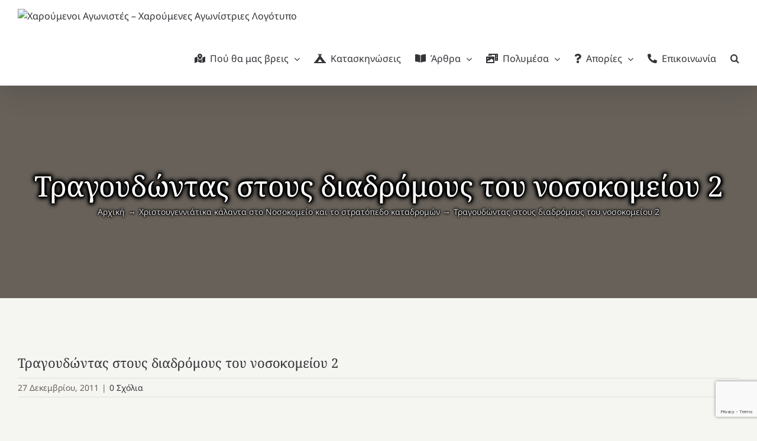

--- FILE ---
content_type: text/html; charset=UTF-8
request_url: https://agonistes.gr/2011/12/28/%CF%87%CF%81%CE%B9%CF%83%CF%84%CE%BF%CF%85%CE%B3%CE%B5%CE%BD%CE%BD%CE%B9%CE%AC%CF%84%CE%B9%CE%BA%CE%B1-%CE%BA%CE%AC%CE%BB%CE%B1%CE%BD%CF%84%CE%B1-%CF%83%CF%84%CE%BF-%CE%BD%CE%BF%CF%83%CE%BF%CE%BA/nikon-camera-069/
body_size: 14033
content:
<!DOCTYPE html>
<html class="avada-html-layout-boxed avada-html-header-position-top avada-has-page-background-pattern" lang="el">
<head>
	<meta http-equiv="X-UA-Compatible" content="IE=edge" />
	<meta http-equiv="Content-Type" content="text/html; charset=utf-8"/>
	<meta name="viewport" content="width=device-width, initial-scale=1" />
	<title>Τραγουδώντας στους διαδρόμους του νοσοκομείου 2 &#8211; Χαρούμενοι Αγωνιστές &#8211; Χαρούμενες Αγωνίστριες</title>
<meta name='robots' content='max-image-preview:large' />
<link rel="alternate" type="application/rss+xml" title="Ροή RSS &raquo; Χαρούμενοι Αγωνιστές - Χαρούμενες Αγωνίστριες" href="https://agonistes.gr/feed/" />
<link rel="alternate" type="application/rss+xml" title="Ροή Σχολίων &raquo; Χαρούμενοι Αγωνιστές - Χαρούμενες Αγωνίστριες" href="https://agonistes.gr/comments/feed/" />
								<link rel="icon" href="https://agonistes.gr/wp-content/uploads/2021/12/favicon-64.png" type="image/png" />
		
					<!-- Apple Touch Icon -->
						<link rel="apple-touch-icon" sizes="180x180" href="https://agonistes.gr/wp-content/uploads/2022/10/favicon-180.png" type="image/png">
		
					<!-- Android Icon -->
						<link rel="icon" sizes="192x192" href="https://agonistes.gr/wp-content/uploads/2022/10/favicon-192.png" type="image/png">
		
				<link rel="alternate" type="application/rss+xml" title="Ροή Σχολίων Χαρούμενοι Αγωνιστές - Χαρούμενες Αγωνίστριες &raquo; Τραγουδώντας στους διαδρόμους του νοσοκομείου 2" href="https://agonistes.gr/2011/12/28/%cf%87%cf%81%ce%b9%cf%83%cf%84%ce%bf%cf%85%ce%b3%ce%b5%ce%bd%ce%bd%ce%b9%ce%ac%cf%84%ce%b9%ce%ba%ce%b1-%ce%ba%ce%ac%ce%bb%ce%b1%ce%bd%cf%84%ce%b1-%cf%83%cf%84%ce%bf-%ce%bd%ce%bf%cf%83%ce%bf%ce%ba/nikon-camera-069/feed/" />
<link rel="alternate" title="oEmbed (JSON)" type="application/json+oembed" href="https://agonistes.gr/wp-json/oembed/1.0/embed?url=https%3A%2F%2Fagonistes.gr%2F2011%2F12%2F28%2F%25cf%2587%25cf%2581%25ce%25b9%25cf%2583%25cf%2584%25ce%25bf%25cf%2585%25ce%25b3%25ce%25b5%25ce%25bd%25ce%25bd%25ce%25b9%25ce%25ac%25cf%2584%25ce%25b9%25ce%25ba%25ce%25b1-%25ce%25ba%25ce%25ac%25ce%25bb%25ce%25b1%25ce%25bd%25cf%2584%25ce%25b1-%25cf%2583%25cf%2584%25ce%25bf-%25ce%25bd%25ce%25bf%25cf%2583%25ce%25bf%25ce%25ba%2Fnikon-camera-069%2F" />
<link rel="alternate" title="oEmbed (XML)" type="text/xml+oembed" href="https://agonistes.gr/wp-json/oembed/1.0/embed?url=https%3A%2F%2Fagonistes.gr%2F2011%2F12%2F28%2F%25cf%2587%25cf%2581%25ce%25b9%25cf%2583%25cf%2584%25ce%25bf%25cf%2585%25ce%25b3%25ce%25b5%25ce%25bd%25ce%25bd%25ce%25b9%25ce%25ac%25cf%2584%25ce%25b9%25ce%25ba%25ce%25b1-%25ce%25ba%25ce%25ac%25ce%25bb%25ce%25b1%25ce%25bd%25cf%2584%25ce%25b1-%25cf%2583%25cf%2584%25ce%25bf-%25ce%25bd%25ce%25bf%25cf%2583%25ce%25bf%25ce%25ba%2Fnikon-camera-069%2F&#038;format=xml" />
<style id='wp-img-auto-sizes-contain-inline-css' type='text/css'>
img:is([sizes=auto i],[sizes^="auto," i]){contain-intrinsic-size:3000px 1500px}
/*# sourceURL=wp-img-auto-sizes-contain-inline-css */
</style>
<link rel='stylesheet' id='validate-engine-css-css' href='https://agonistes.gr/wp-content/plugins/wysija-newsletters/css/validationEngine.jquery.css?ver=2.22' type='text/css' media='all' />
<link rel='stylesheet' id='kgr-medals-shortcode-css' href='https://agonistes.gr/wp-content/plugins/kgr-medals/shortcode.css' type='text/css' media='all' />
<link rel='stylesheet' id='h5p-plugin-styles-css' href='https://agonistes.gr/wp-content/plugins/h5p/h5p-php-library/styles/h5p.css?ver=1.16.2' type='text/css' media='all' />
<link rel='stylesheet' id='newsletter-css' href='https://agonistes.gr/wp-content/plugins/newsletter/style.css?ver=9.1.0' type='text/css' media='all' />
<link rel='stylesheet' id='fusion-dynamic-css-css' href='https://agonistes.gr/wp-content/uploads/fusion-styles/5693cf60bc86a423848fe85a3813cdd8.min.css?ver=3.14.2' type='text/css' media='all' />
<script type="text/javascript" src="https://agonistes.gr/wp-includes/js/jquery/jquery.min.js?ver=3.7.1" id="jquery-core-js"></script>
<script type="text/javascript" src="https://agonistes.gr/wp-content/plugins/kgr-medals/shortcode.js" id="kgr-medals-shortcode-js"></script>
<link rel="https://api.w.org/" href="https://agonistes.gr/wp-json/" /><link rel="alternate" title="JSON" type="application/json" href="https://agonistes.gr/wp-json/wp/v2/media/14240" /><link rel="EditURI" type="application/rsd+xml" title="RSD" href="https://agonistes.gr/xmlrpc.php?rsd" />
<meta name="generator" content="WordPress 6.9" />
<link rel="canonical" href="https://agonistes.gr/2011/12/28/%cf%87%cf%81%ce%b9%cf%83%cf%84%ce%bf%cf%85%ce%b3%ce%b5%ce%bd%ce%bd%ce%b9%ce%ac%cf%84%ce%b9%ce%ba%ce%b1-%ce%ba%ce%ac%ce%bb%ce%b1%ce%bd%cf%84%ce%b1-%cf%83%cf%84%ce%bf-%ce%bd%ce%bf%cf%83%ce%bf%ce%ba/nikon-camera-069/" />
<link rel='shortlink' href='https://agonistes.gr/?p=14240' />
<!-- Metadata generated with the Open Graph Protocol Framework plugin 2.1.0 - https://wordpress.org/plugins/open-graph-protocol-framework/ - https://www.itthinx.com/plugins/open-graph-protocol/ --><meta property="og:title" content="Τραγουδώντας στους διαδρόμους του νοσοκομείου 2" />
<meta property="og:locale" content="el" />
<meta property="og:type" content="article" />
<meta property="og:url" content="https://agonistes.gr/2011/12/28/%CF%87%CF%81%CE%B9%CF%83%CF%84%CE%BF%CF%85%CE%B3%CE%B5%CE%BD%CE%BD%CE%B9%CE%AC%CF%84%CE%B9%CE%BA%CE%B1-%CE%BA%CE%AC%CE%BB%CE%B1%CE%BD%CF%84%CE%B1-%CF%83%CF%84%CE%BF-%CE%BD%CE%BF%CF%83%CE%BF%CE%BA/nikon-camera-069/" />
<meta property="og:site_name" content="Χαρούμενοι Αγωνιστές - Χαρούμενες Αγωνίστριες" />
<meta property="og:description" content="" />
<style type="text/css" id="css-fb-visibility">@media screen and (max-width: 640px){.fusion-no-small-visibility{display:none !important;}body .sm-text-align-center{text-align:center !important;}body .sm-text-align-left{text-align:left !important;}body .sm-text-align-right{text-align:right !important;}body .sm-text-align-justify{text-align:justify !important;}body .sm-flex-align-center{justify-content:center !important;}body .sm-flex-align-flex-start{justify-content:flex-start !important;}body .sm-flex-align-flex-end{justify-content:flex-end !important;}body .sm-mx-auto{margin-left:auto !important;margin-right:auto !important;}body .sm-ml-auto{margin-left:auto !important;}body .sm-mr-auto{margin-right:auto !important;}body .fusion-absolute-position-small{position:absolute;width:100%;}.awb-sticky.awb-sticky-small{ position: sticky; top: var(--awb-sticky-offset,0); }}@media screen and (min-width: 641px) and (max-width: 1024px){.fusion-no-medium-visibility{display:none !important;}body .md-text-align-center{text-align:center !important;}body .md-text-align-left{text-align:left !important;}body .md-text-align-right{text-align:right !important;}body .md-text-align-justify{text-align:justify !important;}body .md-flex-align-center{justify-content:center !important;}body .md-flex-align-flex-start{justify-content:flex-start !important;}body .md-flex-align-flex-end{justify-content:flex-end !important;}body .md-mx-auto{margin-left:auto !important;margin-right:auto !important;}body .md-ml-auto{margin-left:auto !important;}body .md-mr-auto{margin-right:auto !important;}body .fusion-absolute-position-medium{position:absolute;width:100%;}.awb-sticky.awb-sticky-medium{ position: sticky; top: var(--awb-sticky-offset,0); }}@media screen and (min-width: 1025px){.fusion-no-large-visibility{display:none !important;}body .lg-text-align-center{text-align:center !important;}body .lg-text-align-left{text-align:left !important;}body .lg-text-align-right{text-align:right !important;}body .lg-text-align-justify{text-align:justify !important;}body .lg-flex-align-center{justify-content:center !important;}body .lg-flex-align-flex-start{justify-content:flex-start !important;}body .lg-flex-align-flex-end{justify-content:flex-end !important;}body .lg-mx-auto{margin-left:auto !important;margin-right:auto !important;}body .lg-ml-auto{margin-left:auto !important;}body .lg-mr-auto{margin-right:auto !important;}body .fusion-absolute-position-large{position:absolute;width:100%;}.awb-sticky.awb-sticky-large{ position: sticky; top: var(--awb-sticky-offset,0); }}</style><style type="text/css">.recentcomments a{display:inline !important;padding:0 !important;margin:0 !important;}</style>		<style type="text/css" id="wp-custom-css">
			.fusion-page-title-captions {
	text-shadow:
		0px 0px 1px black,
		0px 0px 2px black,
		0px 0px 3px black,
		0px 0px 4px black,
		0px 0px 5px black,
		0px 0px 6px black,
		0px 0px 7px black,
		0px 0px 8px black,
		0px 0px 9px black,
		0px 0px 10px black;
}

.fusion-page-title-secondary {
	text-shadow:
		0px 0px 1px black,
		0px 0px 2px black,
		0px 0px 3px black,
		0px 0px 4px black,
		0px 0px 5px black;
}		</style>
				<script type="text/javascript">
			var doc = document.documentElement;
			doc.setAttribute( 'data-useragent', navigator.userAgent );
		</script>
		<!-- Global site tag (gtag.js) - Google Analytics -->
<script async src="https://www.googletagmanager.com/gtag/js?id=UA-79913354-1"></script>
<script>
  window.dataLayer = window.dataLayer || [];
  function gtag(){dataLayer.push(arguments);}
  gtag('js', new Date());

  gtag('config', 'UA-79913354-1');
</script>
	<style id='global-styles-inline-css' type='text/css'>
:root{--wp--preset--aspect-ratio--square: 1;--wp--preset--aspect-ratio--4-3: 4/3;--wp--preset--aspect-ratio--3-4: 3/4;--wp--preset--aspect-ratio--3-2: 3/2;--wp--preset--aspect-ratio--2-3: 2/3;--wp--preset--aspect-ratio--16-9: 16/9;--wp--preset--aspect-ratio--9-16: 9/16;--wp--preset--color--black: #000000;--wp--preset--color--cyan-bluish-gray: #abb8c3;--wp--preset--color--white: #ffffff;--wp--preset--color--pale-pink: #f78da7;--wp--preset--color--vivid-red: #cf2e2e;--wp--preset--color--luminous-vivid-orange: #ff6900;--wp--preset--color--luminous-vivid-amber: #fcb900;--wp--preset--color--light-green-cyan: #7bdcb5;--wp--preset--color--vivid-green-cyan: #00d084;--wp--preset--color--pale-cyan-blue: #8ed1fc;--wp--preset--color--vivid-cyan-blue: #0693e3;--wp--preset--color--vivid-purple: #9b51e0;--wp--preset--color--awb-color-1: rgba(255,255,255,1);--wp--preset--color--awb-color-2: rgba(226,226,226,1);--wp--preset--color--awb-color-3: rgba(224,222,222,1);--wp--preset--color--awb-color-4: rgba(252,117,35,1);--wp--preset--color--awb-color-5: rgba(238,88,39,1);--wp--preset--color--awb-color-6: rgba(103,97,90,1);--wp--preset--color--awb-color-7: rgba(51,51,56,1);--wp--preset--color--awb-color-8: rgba(51,51,51,1);--wp--preset--color--awb-color-custom-10: rgba(101,188,123,1);--wp--preset--color--awb-color-custom-11: rgba(249,249,251,1);--wp--preset--color--awb-color-custom-12: rgba(245,245,241,1);--wp--preset--color--awb-color-custom-13: rgba(33,41,52,1);--wp--preset--color--awb-color-custom-14: rgba(242,243,245,1);--wp--preset--color--awb-color-custom-15: rgba(237,237,231,1);--wp--preset--color--awb-color-custom-16: rgba(237,237,231,0.8);--wp--preset--color--awb-color-custom-17: rgba(74,78,87,1);--wp--preset--gradient--vivid-cyan-blue-to-vivid-purple: linear-gradient(135deg,rgb(6,147,227) 0%,rgb(155,81,224) 100%);--wp--preset--gradient--light-green-cyan-to-vivid-green-cyan: linear-gradient(135deg,rgb(122,220,180) 0%,rgb(0,208,130) 100%);--wp--preset--gradient--luminous-vivid-amber-to-luminous-vivid-orange: linear-gradient(135deg,rgb(252,185,0) 0%,rgb(255,105,0) 100%);--wp--preset--gradient--luminous-vivid-orange-to-vivid-red: linear-gradient(135deg,rgb(255,105,0) 0%,rgb(207,46,46) 100%);--wp--preset--gradient--very-light-gray-to-cyan-bluish-gray: linear-gradient(135deg,rgb(238,238,238) 0%,rgb(169,184,195) 100%);--wp--preset--gradient--cool-to-warm-spectrum: linear-gradient(135deg,rgb(74,234,220) 0%,rgb(151,120,209) 20%,rgb(207,42,186) 40%,rgb(238,44,130) 60%,rgb(251,105,98) 80%,rgb(254,248,76) 100%);--wp--preset--gradient--blush-light-purple: linear-gradient(135deg,rgb(255,206,236) 0%,rgb(152,150,240) 100%);--wp--preset--gradient--blush-bordeaux: linear-gradient(135deg,rgb(254,205,165) 0%,rgb(254,45,45) 50%,rgb(107,0,62) 100%);--wp--preset--gradient--luminous-dusk: linear-gradient(135deg,rgb(255,203,112) 0%,rgb(199,81,192) 50%,rgb(65,88,208) 100%);--wp--preset--gradient--pale-ocean: linear-gradient(135deg,rgb(255,245,203) 0%,rgb(182,227,212) 50%,rgb(51,167,181) 100%);--wp--preset--gradient--electric-grass: linear-gradient(135deg,rgb(202,248,128) 0%,rgb(113,206,126) 100%);--wp--preset--gradient--midnight: linear-gradient(135deg,rgb(2,3,129) 0%,rgb(40,116,252) 100%);--wp--preset--font-size--small: 12px;--wp--preset--font-size--medium: 20px;--wp--preset--font-size--large: 24px;--wp--preset--font-size--x-large: 42px;--wp--preset--font-size--normal: 16px;--wp--preset--font-size--xlarge: 32px;--wp--preset--font-size--huge: 48px;--wp--preset--spacing--20: 0.44rem;--wp--preset--spacing--30: 0.67rem;--wp--preset--spacing--40: 1rem;--wp--preset--spacing--50: 1.5rem;--wp--preset--spacing--60: 2.25rem;--wp--preset--spacing--70: 3.38rem;--wp--preset--spacing--80: 5.06rem;--wp--preset--shadow--natural: 6px 6px 9px rgba(0, 0, 0, 0.2);--wp--preset--shadow--deep: 12px 12px 50px rgba(0, 0, 0, 0.4);--wp--preset--shadow--sharp: 6px 6px 0px rgba(0, 0, 0, 0.2);--wp--preset--shadow--outlined: 6px 6px 0px -3px rgb(255, 255, 255), 6px 6px rgb(0, 0, 0);--wp--preset--shadow--crisp: 6px 6px 0px rgb(0, 0, 0);}:where(.is-layout-flex){gap: 0.5em;}:where(.is-layout-grid){gap: 0.5em;}body .is-layout-flex{display: flex;}.is-layout-flex{flex-wrap: wrap;align-items: center;}.is-layout-flex > :is(*, div){margin: 0;}body .is-layout-grid{display: grid;}.is-layout-grid > :is(*, div){margin: 0;}:where(.wp-block-columns.is-layout-flex){gap: 2em;}:where(.wp-block-columns.is-layout-grid){gap: 2em;}:where(.wp-block-post-template.is-layout-flex){gap: 1.25em;}:where(.wp-block-post-template.is-layout-grid){gap: 1.25em;}.has-black-color{color: var(--wp--preset--color--black) !important;}.has-cyan-bluish-gray-color{color: var(--wp--preset--color--cyan-bluish-gray) !important;}.has-white-color{color: var(--wp--preset--color--white) !important;}.has-pale-pink-color{color: var(--wp--preset--color--pale-pink) !important;}.has-vivid-red-color{color: var(--wp--preset--color--vivid-red) !important;}.has-luminous-vivid-orange-color{color: var(--wp--preset--color--luminous-vivid-orange) !important;}.has-luminous-vivid-amber-color{color: var(--wp--preset--color--luminous-vivid-amber) !important;}.has-light-green-cyan-color{color: var(--wp--preset--color--light-green-cyan) !important;}.has-vivid-green-cyan-color{color: var(--wp--preset--color--vivid-green-cyan) !important;}.has-pale-cyan-blue-color{color: var(--wp--preset--color--pale-cyan-blue) !important;}.has-vivid-cyan-blue-color{color: var(--wp--preset--color--vivid-cyan-blue) !important;}.has-vivid-purple-color{color: var(--wp--preset--color--vivid-purple) !important;}.has-black-background-color{background-color: var(--wp--preset--color--black) !important;}.has-cyan-bluish-gray-background-color{background-color: var(--wp--preset--color--cyan-bluish-gray) !important;}.has-white-background-color{background-color: var(--wp--preset--color--white) !important;}.has-pale-pink-background-color{background-color: var(--wp--preset--color--pale-pink) !important;}.has-vivid-red-background-color{background-color: var(--wp--preset--color--vivid-red) !important;}.has-luminous-vivid-orange-background-color{background-color: var(--wp--preset--color--luminous-vivid-orange) !important;}.has-luminous-vivid-amber-background-color{background-color: var(--wp--preset--color--luminous-vivid-amber) !important;}.has-light-green-cyan-background-color{background-color: var(--wp--preset--color--light-green-cyan) !important;}.has-vivid-green-cyan-background-color{background-color: var(--wp--preset--color--vivid-green-cyan) !important;}.has-pale-cyan-blue-background-color{background-color: var(--wp--preset--color--pale-cyan-blue) !important;}.has-vivid-cyan-blue-background-color{background-color: var(--wp--preset--color--vivid-cyan-blue) !important;}.has-vivid-purple-background-color{background-color: var(--wp--preset--color--vivid-purple) !important;}.has-black-border-color{border-color: var(--wp--preset--color--black) !important;}.has-cyan-bluish-gray-border-color{border-color: var(--wp--preset--color--cyan-bluish-gray) !important;}.has-white-border-color{border-color: var(--wp--preset--color--white) !important;}.has-pale-pink-border-color{border-color: var(--wp--preset--color--pale-pink) !important;}.has-vivid-red-border-color{border-color: var(--wp--preset--color--vivid-red) !important;}.has-luminous-vivid-orange-border-color{border-color: var(--wp--preset--color--luminous-vivid-orange) !important;}.has-luminous-vivid-amber-border-color{border-color: var(--wp--preset--color--luminous-vivid-amber) !important;}.has-light-green-cyan-border-color{border-color: var(--wp--preset--color--light-green-cyan) !important;}.has-vivid-green-cyan-border-color{border-color: var(--wp--preset--color--vivid-green-cyan) !important;}.has-pale-cyan-blue-border-color{border-color: var(--wp--preset--color--pale-cyan-blue) !important;}.has-vivid-cyan-blue-border-color{border-color: var(--wp--preset--color--vivid-cyan-blue) !important;}.has-vivid-purple-border-color{border-color: var(--wp--preset--color--vivid-purple) !important;}.has-vivid-cyan-blue-to-vivid-purple-gradient-background{background: var(--wp--preset--gradient--vivid-cyan-blue-to-vivid-purple) !important;}.has-light-green-cyan-to-vivid-green-cyan-gradient-background{background: var(--wp--preset--gradient--light-green-cyan-to-vivid-green-cyan) !important;}.has-luminous-vivid-amber-to-luminous-vivid-orange-gradient-background{background: var(--wp--preset--gradient--luminous-vivid-amber-to-luminous-vivid-orange) !important;}.has-luminous-vivid-orange-to-vivid-red-gradient-background{background: var(--wp--preset--gradient--luminous-vivid-orange-to-vivid-red) !important;}.has-very-light-gray-to-cyan-bluish-gray-gradient-background{background: var(--wp--preset--gradient--very-light-gray-to-cyan-bluish-gray) !important;}.has-cool-to-warm-spectrum-gradient-background{background: var(--wp--preset--gradient--cool-to-warm-spectrum) !important;}.has-blush-light-purple-gradient-background{background: var(--wp--preset--gradient--blush-light-purple) !important;}.has-blush-bordeaux-gradient-background{background: var(--wp--preset--gradient--blush-bordeaux) !important;}.has-luminous-dusk-gradient-background{background: var(--wp--preset--gradient--luminous-dusk) !important;}.has-pale-ocean-gradient-background{background: var(--wp--preset--gradient--pale-ocean) !important;}.has-electric-grass-gradient-background{background: var(--wp--preset--gradient--electric-grass) !important;}.has-midnight-gradient-background{background: var(--wp--preset--gradient--midnight) !important;}.has-small-font-size{font-size: var(--wp--preset--font-size--small) !important;}.has-medium-font-size{font-size: var(--wp--preset--font-size--medium) !important;}.has-large-font-size{font-size: var(--wp--preset--font-size--large) !important;}.has-x-large-font-size{font-size: var(--wp--preset--font-size--x-large) !important;}
/*# sourceURL=global-styles-inline-css */
</style>
<link rel='stylesheet' id='gglcptch-css' href='https://agonistes.gr/wp-content/plugins/google-captcha/css/gglcptch.css?ver=1.85' type='text/css' media='all' />
</head>

<body class="attachment wp-singular attachment-template-default single single-attachment postid-14240 attachmentid-14240 attachment-jpeg wp-theme-Avada fusion-image-hovers fusion-pagination-sizing fusion-button_type-flat fusion-button_span-no fusion-button_gradient-linear avada-image-rollover-circle-yes avada-image-rollover-yes avada-image-rollover-direction-fade fusion-body ltr fusion-sticky-header no-tablet-sticky-header no-mobile-sticky-header no-mobile-slidingbar fusion-disable-outline fusion-sub-menu-fade mobile-logo-pos-left layout-boxed-mode avada-has-boxed-modal-shadow-light layout-scroll-offset-full avada-has-zero-margin-offset-top fusion-top-header menu-text-align-center mobile-menu-design-modern fusion-show-pagination-text fusion-header-layout-v3 avada-responsive avada-footer-fx-none avada-menu-highlight-style-textcolor fusion-search-form-clean fusion-main-menu-search-overlay fusion-avatar-circle avada-sticky-shrinkage avada-dropdown-styles avada-blog-layout-medium alternate avada-blog-archive-layout-medium alternate avada-header-shadow-yes avada-menu-icon-position-left avada-has-megamenu-shadow avada-has-pagetitle-bg-full avada-has-mobile-menu-search avada-has-main-nav-search-icon avada-has-titlebar-bar_and_content avada-has-transparent-timeline_color avada-has-pagination-width_height avada-flyout-menu-direction-fade avada-ec-views-v1" data-awb-post-id="14240">
		<a class="skip-link screen-reader-text" href="#content">Μετάβαση στο περιεχόμενο</a>

	<div id="boxed-wrapper">
							
		<div id="wrapper" class="fusion-wrapper">
			<div id="home" style="position:relative;top:-1px;"></div>
							
										
							<div id="sliders-container" class="fusion-slider-visibility">
					</div>
				
					
			<header class="fusion-header-wrapper fusion-header-shadow">
				<div class="fusion-header-v3 fusion-logo-alignment fusion-logo-left fusion-sticky-menu- fusion-sticky-logo-1 fusion-mobile-logo-1  fusion-mobile-menu-design-modern">
					<div class="fusion-header-sticky-height"></div>
<div class="fusion-header">
	<div class="fusion-row">
					<div class="fusion-logo" data-margin-top="15px" data-margin-bottom="15px" data-margin-left="0px" data-margin-right="0px">
			<a class="fusion-logo-link"  href="https://agonistes.gr/" >

						<!-- standard logo -->
			<img src="https://agonistes.gr/wp-content/uploads/2021/12/sign-64.png" srcset="https://agonistes.gr/wp-content/uploads/2021/12/sign-64.png 1x, https://agonistes.gr/wp-content/uploads/2021/12/sign-128.png 2x" width="77" height="64" style="max-height:64px;height:auto;" alt="Χαρούμενοι Αγωνιστές &#8211; Χαρούμενες Αγωνίστριες Λογότυπο" data-retina_logo_url="https://agonistes.gr/wp-content/uploads/2021/12/sign-128.png" class="fusion-standard-logo" />

											<!-- mobile logo -->
				<img src="https://agonistes.gr/wp-content/uploads/2021/12/sign-32.png" srcset="https://agonistes.gr/wp-content/uploads/2021/12/sign-32.png 1x, https://agonistes.gr/wp-content/uploads/2021/12/sign-64.png 2x" width="38" height="32" style="max-height:32px;height:auto;" alt="Χαρούμενοι Αγωνιστές &#8211; Χαρούμενες Αγωνίστριες Λογότυπο" data-retina_logo_url="https://agonistes.gr/wp-content/uploads/2021/12/sign-64.png" class="fusion-mobile-logo" />
			
											<!-- sticky header logo -->
				<img src="https://agonistes.gr/wp-content/uploads/2021/12/sign-48.png" srcset="https://agonistes.gr/wp-content/uploads/2021/12/sign-48.png 1x, https://agonistes.gr/wp-content/uploads/2021/12/sign-96.png 2x" width="58" height="48" style="max-height:48px;height:auto;" alt="Χαρούμενοι Αγωνιστές &#8211; Χαρούμενες Αγωνίστριες Λογότυπο" data-retina_logo_url="https://agonistes.gr/wp-content/uploads/2021/12/sign-96.png" class="fusion-sticky-logo" />
					</a>
		</div>		<nav class="fusion-main-menu" aria-label="Main Menu"><div class="fusion-overlay-search">		<form role="search" class="searchform fusion-search-form  fusion-live-search fusion-search-form-clean" method="get" action="https://agonistes.gr/">
			<div class="fusion-search-form-content">

				
				<div class="fusion-search-field search-field">
					<label><span class="screen-reader-text">Αναζήτηση για:</span>
													<input type="search" class="s fusion-live-search-input" name="s" id="fusion-live-search-input-0" autocomplete="off" placeholder="Αναζήτηση..." required aria-required="true" aria-label="Αναζήτηση..."/>
											</label>
				</div>
				<div class="fusion-search-button search-button">
					<input type="submit" class="fusion-search-submit searchsubmit" aria-label="Αναζήτηση" value="&#xf002;" />
										<div class="fusion-slider-loading"></div>
									</div>

				
			</div>


							<div class="fusion-search-results-wrapper"><div class="fusion-search-results"></div></div>
			
		</form>
		<div class="fusion-search-spacer"></div><a href="#" role="button" aria-label="Close Search" class="fusion-close-search"></a></div><ul id="menu-main" class="fusion-menu"><li  id="menu-item-74403"  class="menu-item menu-item-type-post_type menu-item-object-page menu-item-has-children menu-item-74403 fusion-dropdown-menu"  data-item-id="74403"><a  href="https://agonistes.gr/parartimata/" class="fusion-flex-link fusion-textcolor-highlight"><span class="fusion-megamenu-icon"><i class="glyphicon fa-map-marked-alt fas" aria-hidden="true"></i></span><span class="menu-text">Πού θα μας βρεις</span> <span class="fusion-caret"><i class="fusion-dropdown-indicator" aria-hidden="true"></i></span></a><ul class="sub-menu"><li  id="menu-item-74402"  class="menu-item menu-item-type-post_type menu-item-object-page menu-item-74402 fusion-dropdown-submenu" ><a  href="https://agonistes.gr/taftotita/" class="fusion-textcolor-highlight"><span>Ποιοι είμαστε</span></a></li><li  id="menu-item-74404"  class="menu-item menu-item-type-post_type menu-item-object-post menu-item-74404 fusion-dropdown-submenu" ><a  href="https://agonistes.gr/2016/09/13/%cf%84%ce%b9-%cf%83%ce%b7%ce%bc%ce%b1%ce%af%ce%bd%ce%b5%ce%b9-%cf%84%ce%bf-%ce%ad%ce%bc%ce%b2%ce%bb%ce%b7%ce%bc%ce%b1-%cf%84%cf%89%ce%bd-%cf%87%ce%b1%cf%81%ce%bf%cf%8d%ce%bc%ce%b5%ce%bd%cf%89%ce%bd/" class="fusion-textcolor-highlight"><span>Το έμβλημά μας</span></a></li><li  id="menu-item-74405"  class="menu-item menu-item-type-post_type menu-item-object-post menu-item-74405 fusion-dropdown-submenu" ><a  href="https://agonistes.gr/2010/12/29/%ce%b7-%ce%b9%cf%83%cf%84%ce%bf%cf%81%ce%af%ce%b1-%cf%84%cf%89%ce%bd-%cf%87%ce%b1%cf%81%ce%bf%cf%8d%ce%bc%ce%b5%ce%bd%cf%89%ce%bd-%ce%b1%ce%b3%cf%89%ce%bd%ce%b9%cf%83%cf%84%cf%8e%ce%bd/" class="fusion-textcolor-highlight"><span>Η ιστορία μας</span></a></li><li  id="menu-item-74406"  class="menu-item menu-item-type-post_type menu-item-object-post menu-item-74406 fusion-dropdown-submenu" ><a  href="https://agonistes.gr/2016/10/11/%cf%84%ce%b9-%ce%ba%ce%ac%ce%bd%ce%b5%ce%b9-%cf%84%ce%bf%cf%85%cf%82-%cf%87%ce%b1%cf%81%ce%bf%cf%8d%ce%bc%ce%b5%ce%bd%ce%bf%cf%85%cf%82-%ce%b1%ce%b3%cf%89%ce%bd%ce%b9%cf%83%cf%84%ce%ad%cf%82-%ce%be/" class="fusion-textcolor-highlight"><span>Τι κάνει τους Χαρούμενους Αγωνιστές ξεχωριστούς;</span></a></li></ul></li><li  id="menu-item-74407"  class="menu-item menu-item-type-post_type menu-item-object-page menu-item-74407"  data-item-id="74407"><a  href="https://agonistes.gr/kataskinoseis/" class="fusion-flex-link fusion-textcolor-highlight"><span class="fusion-megamenu-icon"><i class="glyphicon fa-campground fas" aria-hidden="true"></i></span><span class="menu-text">Κατασκηνώσεις</span></a></li><li  id="menu-item-74408"  class="menu-item menu-item-type-post_type menu-item-object-page current_page_parent menu-item-has-children menu-item-74408 fusion-dropdown-menu"  data-item-id="74408"><a  href="https://agonistes.gr/posts/" class="fusion-flex-link fusion-textcolor-highlight"><span class="fusion-megamenu-icon"><i class="glyphicon fa-book-open fas" aria-hidden="true"></i></span><span class="menu-text">Άρθρα</span> <span class="fusion-caret"><i class="fusion-dropdown-indicator" aria-hidden="true"></i></span></a><ul class="sub-menu"><li  id="menu-item-74410"  class="menu-item menu-item-type-taxonomy menu-item-object-category menu-item-74410 fusion-dropdown-submenu" ><a  href="https://agonistes.gr/category/themata/afieromata/" class="fusion-textcolor-highlight"><span>Αφιερώματα-Συνέδρια</span></a></li><li  id="menu-item-74411"  class="menu-item menu-item-type-taxonomy menu-item-object-category menu-item-74411 fusion-dropdown-submenu" ><a  href="https://agonistes.gr/category/themata/prosefxes/" class="fusion-textcolor-highlight"><span>Νεανικές προσευχές</span></a></li><li  id="menu-item-74412"  class="menu-item menu-item-type-taxonomy menu-item-object-category menu-item-74412 fusion-dropdown-submenu" ><a  href="https://agonistes.gr/category/themata/synaxari/" class="fusion-textcolor-highlight"><span>Ποιος γιορτάζει σήμερα</span></a></li><li  id="menu-item-74409"  class="menu-item menu-item-type-taxonomy menu-item-object-category menu-item-74409 fusion-dropdown-submenu" ><a  href="https://agonistes.gr/category/themata/agiagrafi/" class="fusion-textcolor-highlight"><span>«Κάθε Κυριακή»</span></a></li><li  id="menu-item-74413"  class="menu-item menu-item-type-taxonomy menu-item-object-category menu-item-74413 fusion-dropdown-submenu" ><a  href="https://agonistes.gr/category/themata/vivlioepiloges/" class="fusion-textcolor-highlight"><span>Πρόταση για ένα βιβλίο</span></a></li><li  id="menu-item-74414"  class="menu-item menu-item-type-taxonomy menu-item-object-category menu-item-74414 fusion-dropdown-submenu" ><a  href="https://agonistes.gr/category/%ce%b5%ce%bf%cf%81%cf%84%ce%bf%ce%bb%cf%8c%ce%b3%ce%b9%ce%bf/" class="fusion-textcolor-highlight"><span>Εορτολόγιο</span></a></li><li  id="menu-item-74415"  class="menu-item menu-item-type-taxonomy menu-item-object-category menu-item-74415 fusion-dropdown-submenu" ><a  href="https://agonistes.gr/category/contests/" class="fusion-textcolor-highlight"><span>Διαγωνισμοί</span></a></li><li  id="menu-item-74416"  class="menu-item menu-item-type-taxonomy menu-item-object-category menu-item-74416 fusion-dropdown-submenu" ><a  href="https://agonistes.gr/category/games/" class="fusion-textcolor-highlight"><span>Παιχνίδια</span></a></li></ul></li><li  id="menu-item-74417"  class="menu-item menu-item-type-taxonomy menu-item-object-category menu-item-has-children menu-item-74417 fusion-dropdown-menu"  data-item-id="74417"><a  href="https://agonistes.gr/category/multimedia/" class="fusion-flex-link fusion-textcolor-highlight"><span class="fusion-megamenu-icon"><i class="glyphicon fa-photo-video fas" aria-hidden="true"></i></span><span class="menu-text">Πολυμέσα</span> <span class="fusion-caret"><i class="fusion-dropdown-indicator" aria-hidden="true"></i></span></a><ul class="sub-menu"><li  id="menu-item-74418"  class="menu-item menu-item-type-taxonomy menu-item-object-category menu-item-74418 fusion-dropdown-submenu" ><a  href="https://agonistes.gr/category/multimedia/%ce%bc%ce%bf%cf%85%cf%83%ce%b9%ce%ba%ce%ae/" class="fusion-textcolor-highlight"><span>Άκουσε λίγη μουσική</span></a></li><li  id="menu-item-74419"  class="menu-item menu-item-type-taxonomy menu-item-object-category menu-item-has-children menu-item-74419 fusion-dropdown-submenu" ><a  href="https://agonistes.gr/category/multimedia/videos/" class="fusion-textcolor-highlight"><span>Βίντεο</span> <span class="fusion-caret"><i class="fusion-dropdown-indicator" aria-hidden="true"></i></span></a><ul class="sub-menu"><li  id="menu-item-74420"  class="menu-item menu-item-type-taxonomy menu-item-object-category menu-item-74420" ><a  href="https://agonistes.gr/category/multimedia/videos/videos-afieromaton/" class="fusion-textcolor-highlight"><span>Βίντεο αφιερωμάτων</span></a></li><li  id="menu-item-74422"  class="menu-item menu-item-type-taxonomy menu-item-object-category menu-item-74422" ><a  href="https://agonistes.gr/category/multimedia/videos/videos-ekdiloseon/" class="fusion-textcolor-highlight"><span>Βίντεο εκδηλώσεων</span></a></li><li  id="menu-item-74423"  class="menu-item menu-item-type-taxonomy menu-item-object-category menu-item-74423" ><a  href="https://agonistes.gr/category/multimedia/videos/videos-kataskinoseon/" class="fusion-textcolor-highlight"><span>Βίντεο κατασκηνώσεων</span></a></li><li  id="menu-item-74421"  class="menu-item menu-item-type-taxonomy menu-item-object-category menu-item-74421" ><a  href="https://agonistes.gr/category/multimedia/videos/%ce%b2%ce%af%ce%bd%cf%84%ce%b5%ce%bf-%ce%b4%ce%b9%ce%b1%ce%b3%cf%89%ce%bd%ce%b9%cf%83%ce%bc%cf%8e%ce%bd/" class="fusion-textcolor-highlight"><span>Βίντεο διαγωνισμών</span></a></li></ul></li><li  id="menu-item-74424"  class="menu-item menu-item-type-taxonomy menu-item-object-category menu-item-74424 fusion-dropdown-submenu" ><a  href="https://agonistes.gr/category/multimedia/%cf%86%cf%89%cf%84%ce%bf%ce%b3%cf%81%ce%b1%cf%86%ce%af%ce%b5%cf%82/" class="fusion-textcolor-highlight"><span>Φωτογραφίες</span></a></li></ul></li><li  id="menu-item-74425"  class="menu-item menu-item-type-taxonomy menu-item-object-category menu-item-has-children menu-item-74425 fusion-dropdown-menu"  data-item-id="74425"><a  href="https://agonistes.gr/category/themata/stili-aporion/" class="fusion-flex-link fusion-textcolor-highlight"><span class="fusion-megamenu-icon"><i class="glyphicon fa-question fas" aria-hidden="true"></i></span><span class="menu-text">Απορίες</span> <span class="fusion-caret"><i class="fusion-dropdown-indicator" aria-hidden="true"></i></span></a><ul class="sub-menu"><li  id="menu-item-74430"  class="menu-item menu-item-type-taxonomy menu-item-object-category menu-item-has-children menu-item-74430 fusion-dropdown-submenu" ><a  href="https://agonistes.gr/category/themata/stili-aporion/pisti-ekklhsias/" class="fusion-textcolor-highlight"><span>Η πίστη της Εκκλησίας</span> <span class="fusion-caret"><i class="fusion-dropdown-indicator" aria-hidden="true"></i></span></a><ul class="sub-menu"><li  id="menu-item-74431"  class="menu-item menu-item-type-taxonomy menu-item-object-category menu-item-74431" ><a  href="https://agonistes.gr/category/themata/stili-aporion/pisti-ekklhsias/agia-graphi/" class="fusion-textcolor-highlight"><span>Αγία Γραφή</span></a></li><li  id="menu-item-74436"  class="menu-item menu-item-type-taxonomy menu-item-object-category menu-item-74436" ><a  href="https://agonistes.gr/category/themata/stili-aporion/pisti-ekklhsias/ti-pistevoume/" class="fusion-textcolor-highlight"><span>Τι πιστεύουμε</span></a></li><li  id="menu-item-74434"  class="menu-item menu-item-type-taxonomy menu-item-object-category menu-item-74434" ><a  href="https://agonistes.gr/category/themata/stili-aporion/pisti-ekklhsias/orthodoxia-thriskeies/" class="fusion-textcolor-highlight"><span>Ορθοδοξία και θρησκείες/ιδεολογίες</span></a></li><li  id="menu-item-74435"  class="menu-item menu-item-type-taxonomy menu-item-object-category menu-item-74435" ><a  href="https://agonistes.gr/category/themata/stili-aporion/pisti-ekklhsias/ti-leei-h-ekklisia/" class="fusion-textcolor-highlight"><span>Τι λέει η Εκκλησία για&#8230;</span></a></li><li  id="menu-item-74433"  class="menu-item menu-item-type-taxonomy menu-item-object-category menu-item-74433" ><a  href="https://agonistes.gr/category/themata/stili-aporion/pisti-ekklhsias/meta-thanaton/" class="fusion-textcolor-highlight"><span>Μετά τον θάνατο τι;</span></a></li><li  id="menu-item-74432"  class="menu-item menu-item-type-taxonomy menu-item-object-category menu-item-74432" ><a  href="https://agonistes.gr/category/themata/stili-aporion/pisti-ekklhsias/epistimi-pisti/" class="fusion-textcolor-highlight"><span>Επιστήμη και πίστη</span></a></li></ul></li><li  id="menu-item-74426"  class="menu-item menu-item-type-taxonomy menu-item-object-category menu-item-has-children menu-item-74426 fusion-dropdown-submenu" ><a  href="https://agonistes.gr/category/themata/stili-aporion/efhbikes-anhsyxies/" class="fusion-textcolor-highlight"><span>Εφηβικές ανησυχίες</span> <span class="fusion-caret"><i class="fusion-dropdown-indicator" aria-hidden="true"></i></span></a><ul class="sub-menu"><li  id="menu-item-74427"  class="menu-item menu-item-type-taxonomy menu-item-object-category menu-item-74427" ><a  href="https://agonistes.gr/category/themata/stili-aporion/efhbikes-anhsyxies/sxeseis/" class="fusion-textcolor-highlight"><span>Ανθρώπινες σχέσεις</span></a></li><li  id="menu-item-74429"  class="menu-item menu-item-type-taxonomy menu-item-object-category menu-item-74429" ><a  href="https://agonistes.gr/category/themata/stili-aporion/efhbikes-anhsyxies/einai-swsto-h-oxi/" class="fusion-textcolor-highlight"><span>Είναι σωστό να&#8230;;</span></a></li><li  id="menu-item-74428"  class="menu-item menu-item-type-taxonomy menu-item-object-category menu-item-74428" ><a  href="https://agonistes.gr/category/themata/stili-aporion/efhbikes-anhsyxies/giati-ponos/" class="fusion-textcolor-highlight"><span>Γιατί ο πόνος στη ζωή μας;</span></a></li></ul></li><li  id="menu-item-74438"  class="menu-item menu-item-type-taxonomy menu-item-object-category menu-item-has-children menu-item-74438 fusion-dropdown-submenu" ><a  href="https://agonistes.gr/category/themata/stili-aporion/xristianiki-zoi/" class="fusion-textcolor-highlight"><span>Χριστιανική ζωή</span> <span class="fusion-caret"><i class="fusion-dropdown-indicator" aria-hidden="true"></i></span></a><ul class="sub-menu"><li  id="menu-item-74439"  class="menu-item menu-item-type-taxonomy menu-item-object-category menu-item-74439" ><a  href="https://agonistes.gr/category/themata/stili-aporion/xristianiki-zoi/apenanti-kosmo/" class="fusion-textcolor-highlight"><span>Απέναντι στο κοσμικό περιβάλλον</span></a></li><li  id="menu-item-74440"  class="menu-item menu-item-type-taxonomy menu-item-object-category menu-item-74440" ><a  href="https://agonistes.gr/category/themata/stili-aporion/xristianiki-zoi/makria-apo-pathi/" class="fusion-textcolor-highlight"><span>Μακριά από τα πάθη</span></a></li><li  id="menu-item-74441"  class="menu-item menu-item-type-taxonomy menu-item-object-category menu-item-74441" ><a  href="https://agonistes.gr/category/themata/stili-aporion/xristianiki-zoi/mprosta-ston-theo/" class="fusion-textcolor-highlight"><span>Μπροστά στον Θεό</span></a></li><li  id="menu-item-74442"  class="menu-item menu-item-type-taxonomy menu-item-object-category menu-item-74442" ><a  href="https://agonistes.gr/category/themata/stili-aporion/xristianiki-zoi/dromos-aretis/" class="fusion-textcolor-highlight"><span>Στο δρόμο για την αρετή</span></a></li></ul></li><li  id="menu-item-74437"  class="menu-item menu-item-type-taxonomy menu-item-object-category menu-item-74437 fusion-dropdown-submenu" ><a  href="https://agonistes.gr/category/themata/stili-aporion/prosefxi-ekklisia/" class="fusion-textcolor-highlight"><span>Προσευχή-εκκλησιασμός</span></a></li></ul></li><li  id="menu-item-74445"  class="menu-item menu-item-type-post_type menu-item-object-page menu-item-74445"  data-item-id="74445"><a  href="https://agonistes.gr/epikoinonia/" class="fusion-flex-link fusion-textcolor-highlight"><span class="fusion-megamenu-icon"><i class="glyphicon fa-phone-alt fas" aria-hidden="true"></i></span><span class="menu-text">Επικοινωνία</span></a></li><li class="fusion-custom-menu-item fusion-main-menu-search fusion-search-overlay"><a class="fusion-main-menu-icon" href="#" aria-label="Αναζήτηση" data-title="Αναζήτηση" title="Αναζήτηση" role="button" aria-expanded="false"></a></li></ul></nav>	<div class="fusion-mobile-menu-icons">
							<a href="#" class="fusion-icon awb-icon-bars" aria-label="Toggle mobile menu" aria-expanded="false"></a>
		
					<a href="#" class="fusion-icon awb-icon-search" aria-label="Toggle mobile search"></a>
		
		
			</div>

<nav class="fusion-mobile-nav-holder fusion-mobile-menu-text-align-left" aria-label="Main Menu Mobile"></nav>

		
<div class="fusion-clearfix"></div>
<div class="fusion-mobile-menu-search">
			<form role="search" class="searchform fusion-search-form  fusion-live-search fusion-search-form-clean" method="get" action="https://agonistes.gr/">
			<div class="fusion-search-form-content">

				
				<div class="fusion-search-field search-field">
					<label><span class="screen-reader-text">Αναζήτηση για:</span>
													<input type="search" class="s fusion-live-search-input" name="s" id="fusion-live-search-input-1" autocomplete="off" placeholder="Αναζήτηση..." required aria-required="true" aria-label="Αναζήτηση..."/>
											</label>
				</div>
				<div class="fusion-search-button search-button">
					<input type="submit" class="fusion-search-submit searchsubmit" aria-label="Αναζήτηση" value="&#xf002;" />
										<div class="fusion-slider-loading"></div>
									</div>

				
			</div>


							<div class="fusion-search-results-wrapper"><div class="fusion-search-results"></div></div>
			
		</form>
		</div>
			</div>
</div>
				</div>
				<div class="fusion-clearfix"></div>
			</header>
			
							
			<section class="avada-page-titlebar-wrapper" aria-labelledby="awb-ptb-heading">
	<div class="fusion-page-title-bar fusion-page-title-bar-none fusion-page-title-bar-center">
		<div class="fusion-page-title-row">
			<div class="fusion-page-title-wrapper">
				<div class="fusion-page-title-captions">

																							<h1 id="awb-ptb-heading" class="entry-title">Τραγουδώντας στους διαδρόμους του νοσοκομείου 2</h1>

											
																		<div class="fusion-page-title-secondary">
								<nav class="fusion-breadcrumbs" aria-label="Breadcrumb"><ol class="awb-breadcrumb-list"><li class="fusion-breadcrumb-item awb-breadcrumb-sep awb-home" ><a href="https://agonistes.gr" class="fusion-breadcrumb-link"><span >Αρχική</span></a></li><li class="fusion-breadcrumb-item awb-breadcrumb-sep" ><a href="https://agonistes.gr/2011/12/28/%cf%87%cf%81%ce%b9%cf%83%cf%84%ce%bf%cf%85%ce%b3%ce%b5%ce%bd%ce%bd%ce%b9%ce%ac%cf%84%ce%b9%ce%ba%ce%b1-%ce%ba%ce%ac%ce%bb%ce%b1%ce%bd%cf%84%ce%b1-%cf%83%cf%84%ce%bf-%ce%bd%ce%bf%cf%83%ce%bf%ce%ba/" class="fusion-breadcrumb-link"><span >Χριστουγεννιάτικα κάλαντα στο Νοσοκομείο και το στρατόπεδο καταδρομών</span></a></li><li class="fusion-breadcrumb-item"  aria-current="page"><span  class="breadcrumb-leaf">Τραγουδώντας στους διαδρόμους του νοσοκομείου 2</span></li></ol></nav>							</div>
											
				</div>

				
			</div>
		</div>
	</div>
</section>

						<main id="main" class="clearfix ">
				<div class="fusion-row" style="">

<section id="content" style="width: 100%;">
	
					<article id="post-14240" class="post post-14240 attachment type-attachment status-inherit hentry">
															<div class="fusion-post-title-meta-wrap">
												<h2 class="entry-title fusion-post-title">Τραγουδώντας στους διαδρόμους του νοσοκομείου 2</h2>									<div class="fusion-meta-info"><div class="fusion-meta-info-wrapper"><span class="vcard rich-snippet-hidden"><span class="fn">Χαρούμενοι Αγωνιστές Χίου</span></span><span class="updated rich-snippet-hidden">2011-12-27T16:27:52+02:00</span><span>27 Δεκεμβρίου, 2011</span><span class="fusion-inline-sep">|</span><span class="fusion-comments"><a href="https://agonistes.gr/2011/12/28/%cf%87%cf%81%ce%b9%cf%83%cf%84%ce%bf%cf%85%ce%b3%ce%b5%ce%bd%ce%bd%ce%b9%ce%ac%cf%84%ce%b9%ce%ba%ce%b1-%ce%ba%ce%ac%ce%bb%ce%b1%ce%bd%cf%84%ce%b1-%cf%83%cf%84%ce%bf-%ce%bd%ce%bf%cf%83%ce%bf%ce%ba/nikon-camera-069/#respond">0 Σχόλια</a></span></div></div>					</div>
							
									
						<div class="post-content">
				<p class="attachment"><a data-rel="iLightbox[postimages]" data-title="" data-caption="" href='https://agonistes.gr/wp-content/uploads/2011/12/nikon-camera-069.jpg'><img decoding="async" width="300" height="225" src="https://agonistes.gr/wp-content/uploads/2011/12/nikon-camera-069-320x240.jpg" class="attachment-medium size-medium lazyload" alt="" srcset="data:image/svg+xml,%3Csvg%20xmlns%3D%27http%3A%2F%2Fwww.w3.org%2F2000%2Fsvg%27%20width%3D%271000%27%20height%3D%27750%27%20viewBox%3D%270%200%201000%20750%27%3E%3Crect%20width%3D%271000%27%20height%3D%27750%27%20fill-opacity%3D%220%22%2F%3E%3C%2Fsvg%3E" data-orig-src="https://agonistes.gr/wp-content/uploads/2011/12/nikon-camera-069-320x240.jpg" data-srcset="https://agonistes.gr/wp-content/uploads/2011/12/nikon-camera-069-106x80.jpg 106w, https://agonistes.gr/wp-content/uploads/2011/12/nikon-camera-069-320x240.jpg 320w, https://agonistes.gr/wp-content/uploads/2011/12/nikon-camera-069-640x480.jpg 640w, https://agonistes.gr/wp-content/uploads/2011/12/nikon-camera-069.jpg 1000w" data-sizes="auto" /></a></p>
							</div>

																<div class="fusion-sharing-box fusion-theme-sharing-box fusion-single-sharing-box">
		<h4>Κοινοποίησε το άρθρο!</h4>
		<div class="fusion-social-networks boxed-icons"><div class="fusion-social-networks-wrapper"><a  class="fusion-social-network-icon fusion-tooltip fusion-facebook awb-icon-facebook" style="color:#ffffff;background-color:#3b5998;border-color:#3b5998;" data-placement="bottom" data-title="Facebook" data-toggle="tooltip" title="Facebook" href="https://www.facebook.com/sharer.php?u=https%3A%2F%2Fagonistes.gr%2F2011%2F12%2F28%2F%25cf%2587%25cf%2581%25ce%25b9%25cf%2583%25cf%2584%25ce%25bf%25cf%2585%25ce%25b3%25ce%25b5%25ce%25bd%25ce%25bd%25ce%25b9%25ce%25ac%25cf%2584%25ce%25b9%25ce%25ba%25ce%25b1-%25ce%25ba%25ce%25ac%25ce%25bb%25ce%25b1%25ce%25bd%25cf%2584%25ce%25b1-%25cf%2583%25cf%2584%25ce%25bf-%25ce%25bd%25ce%25bf%25cf%2583%25ce%25bf%25ce%25ba%2Fnikon-camera-069%2F&amp;t=%CE%A4%CF%81%CE%B1%CE%B3%CE%BF%CF%85%CE%B4%CF%8E%CE%BD%CF%84%CE%B1%CF%82%20%CF%83%CF%84%CE%BF%CF%85%CF%82%20%CE%B4%CE%B9%CE%B1%CE%B4%CF%81%CF%8C%CE%BC%CE%BF%CF%85%CF%82%20%CF%84%CE%BF%CF%85%20%CE%BD%CE%BF%CF%83%CE%BF%CE%BA%CE%BF%CE%BC%CE%B5%CE%AF%CE%BF%CF%85%202" target="_blank" rel="noreferrer nofollow"><span class="screen-reader-text">Facebook</span></a><a  class="fusion-social-network-icon fusion-tooltip fusion-twitter awb-icon-twitter" style="color:#ffffff;background-color:#000000;border-color:#000000;" data-placement="bottom" data-title="X" data-toggle="tooltip" title="X" href="https://x.com/intent/post?url=https%3A%2F%2Fagonistes.gr%2F2011%2F12%2F28%2F%25cf%2587%25cf%2581%25ce%25b9%25cf%2583%25cf%2584%25ce%25bf%25cf%2585%25ce%25b3%25ce%25b5%25ce%25bd%25ce%25bd%25ce%25b9%25ce%25ac%25cf%2584%25ce%25b9%25ce%25ba%25ce%25b1-%25ce%25ba%25ce%25ac%25ce%25bb%25ce%25b1%25ce%25bd%25cf%2584%25ce%25b1-%25cf%2583%25cf%2584%25ce%25bf-%25ce%25bd%25ce%25bf%25cf%2583%25ce%25bf%25ce%25ba%2Fnikon-camera-069%2F&amp;text=%CE%A4%CF%81%CE%B1%CE%B3%CE%BF%CF%85%CE%B4%CF%8E%CE%BD%CF%84%CE%B1%CF%82%20%CF%83%CF%84%CE%BF%CF%85%CF%82%20%CE%B4%CE%B9%CE%B1%CE%B4%CF%81%CF%8C%CE%BC%CE%BF%CF%85%CF%82%20%CF%84%CE%BF%CF%85%20%CE%BD%CE%BF%CF%83%CE%BF%CE%BA%CE%BF%CE%BC%CE%B5%CE%AF%CE%BF%CF%85%202" target="_blank" rel="noopener noreferrer nofollow"><span class="screen-reader-text">X</span></a><a  class="fusion-social-network-icon fusion-tooltip fusion-mail awb-icon-mail fusion-last-social-icon" style="color:#ffffff;background-color:#000000;border-color:#000000;" data-placement="bottom" data-title="Email" data-toggle="tooltip" title="Email" href="mailto:?body=https://agonistes.gr/2011/12/28/%cf%87%cf%81%ce%b9%cf%83%cf%84%ce%bf%cf%85%ce%b3%ce%b5%ce%bd%ce%bd%ce%b9%ce%ac%cf%84%ce%b9%ce%ba%ce%b1-%ce%ba%ce%ac%ce%bb%ce%b1%ce%bd%cf%84%ce%b1-%cf%83%cf%84%ce%bf-%ce%bd%ce%bf%cf%83%ce%bf%ce%ba/nikon-camera-069/&amp;subject=%CE%A4%CF%81%CE%B1%CE%B3%CE%BF%CF%85%CE%B4%CF%8E%CE%BD%CF%84%CE%B1%CF%82%20%CF%83%CF%84%CE%BF%CF%85%CF%82%20%CE%B4%CE%B9%CE%B1%CE%B4%CF%81%CF%8C%CE%BC%CE%BF%CF%85%CF%82%20%CF%84%CE%BF%CF%85%20%CE%BD%CE%BF%CF%83%CE%BF%CE%BA%CE%BF%CE%BC%CE%B5%CE%AF%CE%BF%CF%85%202" target="_self" rel="noopener noreferrer nofollow"><span class="screen-reader-text">Email</span></a><div class="fusion-clearfix"></div></div></div>	</div>
													
													


	<div class="scp-comment-policy">Διάβασε τους <a href="https://agonistes.gr/terms-conditions/" title="κανόνες σχολιασμού">κανόνες σχολιασμού</a>!</div>	<div id="respond" class="comment-respond">
		<h3 id="reply-title" class="comment-reply-title">Αφήστε ένα σχόλιο <small><a rel="nofollow" id="cancel-comment-reply-link" href="/2011/12/28/%CF%87%CF%81%CE%B9%CF%83%CF%84%CE%BF%CF%85%CE%B3%CE%B5%CE%BD%CE%BD%CE%B9%CE%AC%CF%84%CE%B9%CE%BA%CE%B1-%CE%BA%CE%AC%CE%BB%CE%B1%CE%BD%CF%84%CE%B1-%CF%83%CF%84%CE%BF-%CE%BD%CE%BF%CF%83%CE%BF%CE%BA/nikon-camera-069/#respond" style="display:none;">Ακύρωση απάντησης</a></small></h3><form action="https://agonistes.gr/wp-comments-post.php" method="post" id="commentform" class="comment-form"><div id="comment-textarea"><label class="screen-reader-text" for="comment">Σχόλιο</label><textarea name="comment" id="comment" cols="45" rows="8" aria-required="true" required="required" tabindex="0" class="textarea-comment" placeholder="Σχόλιο..."></textarea></div><div id="comment-input"><input id="author" name="author" type="text" value="" placeholder="Όνομα (απαιτείται)" size="30" aria-required="true" required="required" aria-label="Όνομα (απαιτείται)"/>
<input id="email" name="email" type="email" value="" placeholder="Email (απαιτείται)" size="30"  aria-required="true" required="required" aria-label="Email (απαιτείται)"/>
<input id="url" name="url" type="url" value="" placeholder="Ιστοσελίδα" size="30" aria-label="URL" /></div>
<p class="comment-form-cookies-consent"><input id="wp-comment-cookies-consent" name="wp-comment-cookies-consent" type="checkbox" value="yes" /><label for="wp-comment-cookies-consent">Αποθήκευση ονόματος, email και ιστότοπου σε αυτόν τον browser για την επόμενη φορά που θα σχολιάσω.</label></p>
<div class="gglcptch gglcptch_v3"><input type="hidden" id="g-recaptcha-response" name="g-recaptcha-response" /><br /><div class="gglcptch_error_text">The reCAPTCHA verification period has expired. Please reload the page.</div></div><p class="form-submit"><input name="submit" type="submit" id="comment-submit" class="fusion-button fusion-button-default fusion-button-default-size" value="Δημοσίευση σχόλιου" /> <input type='hidden' name='comment_post_ID' value='14240' id='comment_post_ID' />
<input type='hidden' name='comment_parent' id='comment_parent' value='0' />
</p></form>	</div><!-- #respond -->
														</article>
	</section>
						
					</div>  <!-- fusion-row -->
				</main>  <!-- #main -->
				
				
								
					
		<div class="fusion-footer">
					
	<footer class="fusion-footer-widget-area fusion-widget-area fusion-footer-widget-area-center">
		<div class="fusion-row">
			<div class="fusion-columns fusion-columns-4 fusion-widget-area">
				
																									<div class="fusion-column col-lg-3 col-md-3 col-sm-3 fusion-has-widgets">
							<section id="linkcat-0" class="fusion-footer-widget-column widget widget_links"><h4 class="widget-title">Σελιδοδείκτες</h4>
	<ul class='xoxo blogroll'>
<li><a href="https://www.lychnos.org/youth/" target="_blank">Χαρούμενοι Αγωνιστές Αυστραλίας</a></li>
<li><a href="http://kyproupente.blogspot.gr/" target="_blank">Εντευκτήριο Χαρούμενων Αγωνιστών Σερρών</a></li>
<li><a href="http://kataskinosi-agkyra.blogspot.gr" target="_blank">Κατασκήνωση Χαρούμενων Αγωνιστών Πατρών</a></li>
<li><a href="http://ecclesia.gr" target="_blank">Εκκλησία της Ελλάδος</a></li>
<li><a href="http://osotir.org" target="_blank">Αδελφότης Θεολόγων &quot;Ο Σωτήρ&quot;</a></li>
<li><a href="https://xfd.gr" target="_blank">Χριστιανική Φοιτητική Δράση</a></li>
<li><a href="http://prostiniki.gr">Περιοδικό «Προς τη Νίκη»</a></li>

	</ul>
<div style="clear:both;"></div></section>
																					</div>
																										<div class="fusion-column col-lg-3 col-md-3 col-sm-3 fusion-has-widgets">
							<section id="newsletterwidget-3" class="fusion-footer-widget-column widget widget_newsletterwidget"><h4 class="widget-title">Λίστα ενημέρωσης</h4>Αν θέλεις να ενημερώνεσαι για τα τελευταία νέα και τις ανακοινώσεις μας, συμπλήρωσε το email σου και πάτησε εγγραφή!
<hr /><div class="tnp tnp-subscription tnp-widget">
<form method="post" action="https://agonistes.gr/wp-admin/admin-ajax.php?action=tnp&amp;na=s">
<input type="hidden" name="nr" value="widget">
<input type="hidden" name="nlang" value="">
<div class="tnp-field tnp-field-email"><label for="tnp-1">Διεύθυνση email</label>
<input class="tnp-email" type="email" name="ne" id="tnp-1" value="" placeholder="" required></div>
<div class="tnp-field tnp-privacy-field"><label><input type="checkbox" name="ny" required class="tnp-privacy"> Subscribing I accept the privacy rules of this site</label></div><div class="tnp-field tnp-field-button" style="text-align: left"><input class="tnp-submit" type="submit" value="εγγραφή" style="">
</div>
</form>
</div>
<div style="clear:both;"></div></section>																					</div>
																										<div class="fusion-column col-lg-3 col-md-3 col-sm-3 fusion-has-widgets">
							<section id="recent-comments-2" class="fusion-footer-widget-column widget widget_recent_comments"><h4 class="widget-title">Πρόσφατα σχόλια</h4><ul id="recentcomments"><li class="recentcomments"><span class="comment-author-link">Basile</span> στο <a href="https://agonistes.gr/2015/11/22/%ce%ac%ce%b3%ce%b9%ce%bf%ce%b9-%ce%b2%ce%b1%ce%bb%ce%b5%cf%81%ce%b9%ce%b1%ce%bd%cf%8c%cf%82-%cf%84%ce%b9%ce%b2%ce%bf%cf%8d%cf%81%cf%84%ce%b9%ce%bf%cf%82-%ce%ba%ce%b9%ce%ba%ce%b9%ce%bb%ce%af%ce%b1/comment-page-1/#comment-40146">Οι Άγιοι Βαλεριανός,Τιβούρτιος και Κικιλία</a></li><li class="recentcomments"><span class="comment-author-link">Αγγελική</span> στο <a href="https://agonistes.gr/2025/10/25/kataskinotikes-stigmes-apo-to-elliniko-2025-charoumenes-agonistries-athinon/comment-page-1/#comment-40145">Κατασκηνωτικές στιγμές από το Ελληνικό 2025! | Χαρούμενες Αγωνίστριες Αθηνών</a></li><li class="recentcomments"><span class="comment-author-link">Μαρ Γ</span> στο <a href="https://agonistes.gr/2025/10/25/kataskinotikes-stigmes-apo-to-elliniko-2025-charoumenes-agonistries-athinon/comment-page-1/#comment-40144">Κατασκηνωτικές στιγμές από το Ελληνικό 2025! | Χαρούμενες Αγωνίστριες Αθηνών</a></li><li class="recentcomments"><span class="comment-author-link">Μία ΧΑ</span> στο <a href="https://agonistes.gr/2025/10/25/kataskinotikes-stigmes-apo-to-elliniko-2025-charoumenes-agonistries-athinon/comment-page-1/#comment-40143">Κατασκηνωτικές στιγμές από το Ελληνικό 2025! | Χαρούμενες Αγωνίστριες Αθηνών</a></li><li class="recentcomments"><span class="comment-author-link">Κατασκηνώτρια</span> στο <a href="https://agonistes.gr/2020/09/10/xa-tragoudia/comment-page-1/#comment-40141">60 χρόνια ΧΑ και.. γιορτάζουμε μελωδικά!</a></li></ul><div style="clear:both;"></div></section>																					</div>
																										<div class="fusion-column fusion-column-last col-lg-3 col-md-3 col-sm-3 fusion-has-widgets">
							<section id="meta-2" class="fusion-footer-widget-column widget widget_meta"><h4 class="widget-title">Μεταστοιχεία</h4>
		<ul>
			<li><a href="https://agonistes.gr/wp-login.php?action=register">Εγγραφή</a></li>			<li><a href="https://agonistes.gr/wp-login.php">Σύνδεση</a></li>
			<li><a href="https://agonistes.gr/feed/">Ροή καταχωρίσεων</a></li>
			<li><a href="https://agonistes.gr/comments/feed/">Ροή σχολίων</a></li>

			<li><a href="https://wordpress.org/">WordPress.org</a></li><li>
<a href="https://accounts.google.com/o/oauth2/v2/auth?client_id=246666023627-mnv37k588dft7p0vf3p25u31tfim3ua5.apps.googleusercontent.com&redirect_uri=https%3A%2F%2Fagonistes.gr%2Fwp-admin%2Fadmin-ajax.php%3Faction%3Dkgr_login_with_google_redirect&response_type=code&scope=https%3A%2F%2Fwww.googleapis.com%2Fauth%2Fuserinfo.email&prompt=select_account&state=098ef37e9a">Σύνδεση με Google</a>
</li>

		</ul>

		<div style="clear:both;"></div></section>																					</div>
																											
				<div class="fusion-clearfix"></div>
			</div> <!-- fusion-columns -->
		</div> <!-- fusion-row -->
	</footer> <!-- fusion-footer-widget-area -->

	
	<footer id="footer" class="fusion-footer-copyright-area fusion-footer-copyright-center">
		<div class="fusion-row">
			<div class="fusion-copyright-content">

				<div class="fusion-copyright-notice">
		<div>
		Copyright © <script>document.write(new Date().getFullYear());</script> | <a href='https://agonistes.gr/'>Χαρούμενοι Αγωνιστές</a> | All Rights Reserved	</div>
</div>

			</div> <!-- fusion-fusion-copyright-content -->
		</div> <!-- fusion-row -->
	</footer> <!-- #footer -->
		</div> <!-- fusion-footer -->

		
																</div> <!-- wrapper -->
		</div> <!-- #boxed-wrapper -->
					
							<div class="fusion-boxed-shadow"></div>
							<a class="fusion-one-page-text-link fusion-page-load-link" tabindex="-1" href="#" aria-hidden="true">Page load link</a>

		<div class="avada-footer-scripts">
			<script type="text/javascript">var fusionNavIsCollapsed=function(e){var t,n;window.innerWidth<=e.getAttribute("data-breakpoint")?(e.classList.add("collapse-enabled"),e.classList.remove("awb-menu_desktop"),e.classList.contains("expanded")||window.dispatchEvent(new CustomEvent("fusion-mobile-menu-collapsed",{detail:{nav:e}})),(n=e.querySelectorAll(".menu-item-has-children.expanded")).length&&n.forEach(function(e){e.querySelector(".awb-menu__open-nav-submenu_mobile").setAttribute("aria-expanded","false")})):(null!==e.querySelector(".menu-item-has-children.expanded .awb-menu__open-nav-submenu_click")&&e.querySelector(".menu-item-has-children.expanded .awb-menu__open-nav-submenu_click").click(),e.classList.remove("collapse-enabled"),e.classList.add("awb-menu_desktop"),null!==e.querySelector(".awb-menu__main-ul")&&e.querySelector(".awb-menu__main-ul").removeAttribute("style")),e.classList.add("no-wrapper-transition"),clearTimeout(t),t=setTimeout(()=>{e.classList.remove("no-wrapper-transition")},400),e.classList.remove("loading")},fusionRunNavIsCollapsed=function(){var e,t=document.querySelectorAll(".awb-menu");for(e=0;e<t.length;e++)fusionNavIsCollapsed(t[e])};function avadaGetScrollBarWidth(){var e,t,n,l=document.createElement("p");return l.style.width="100%",l.style.height="200px",(e=document.createElement("div")).style.position="absolute",e.style.top="0px",e.style.left="0px",e.style.visibility="hidden",e.style.width="200px",e.style.height="150px",e.style.overflow="hidden",e.appendChild(l),document.body.appendChild(e),t=l.offsetWidth,e.style.overflow="scroll",t==(n=l.offsetWidth)&&(n=e.clientWidth),document.body.removeChild(e),jQuery("html").hasClass("awb-scroll")&&10<t-n?10:t-n}fusionRunNavIsCollapsed(),window.addEventListener("fusion-resize-horizontal",fusionRunNavIsCollapsed);</script><script type="speculationrules">
{"prefetch":[{"source":"document","where":{"and":[{"href_matches":"/*"},{"not":{"href_matches":["/wp-*.php","/wp-admin/*","/wp-content/uploads/*","/wp-content/*","/wp-content/plugins/*","/wp-content/themes/Avada/*","/*\\?(.+)"]}},{"not":{"selector_matches":"a[rel~=\"nofollow\"]"}},{"not":{"selector_matches":".no-prefetch, .no-prefetch a"}}]},"eagerness":"conservative"}]}
</script>
<script type="text/javascript" src="https://agonistes.gr/wp-includes/js/comment-reply.min.js?ver=6.9" id="comment-reply-js" async="async" data-wp-strategy="async" fetchpriority="low"></script>
<script type="text/javascript" id="newsletter-js-extra">
/* <![CDATA[ */
var newsletter_data = {"action_url":"https://agonistes.gr/wp-admin/admin-ajax.php"};
//# sourceURL=newsletter-js-extra
/* ]]> */
</script>
<script type="text/javascript" src="https://agonistes.gr/wp-content/plugins/newsletter/main.js?ver=9.1.0" id="newsletter-js"></script>
<script type="text/javascript" src="https://agonistes.gr/wp-content/uploads/fusion-scripts/7bb5896379776aaa751d2ae53cab0ed0.min.js?ver=3.14.2" id="fusion-scripts-js"></script>
<script type="text/javascript" id="gglcptch_pre_api-js-extra">
/* <![CDATA[ */
var gglcptch_pre = {"messages":{"in_progress":"Please wait until Google reCAPTCHA is loaded.","timeout":"Failed to load Google reCAPTCHA. Please check your internet connection and reload this page."},"custom_callback":""};
//# sourceURL=gglcptch_pre_api-js-extra
/* ]]> */
</script>
<script type="text/javascript" src="https://agonistes.gr/wp-content/plugins/google-captcha/js/pre-api-script.js?ver=1.85" id="gglcptch_pre_api-js"></script>
<script type="text/javascript" data-cfasync="false" async="async" defer="defer" src="https://www.google.com/recaptcha/api.js?render=6LdorscUAAAAAHBEwwuXGoo2pgUP5H_AK8Uujvnp" id="gglcptch_api-js"></script>
<script type="text/javascript" id="gglcptch_script-js-extra">
/* <![CDATA[ */
var gglcptch = {"options":{"version":"v3","sitekey":"6LdorscUAAAAAHBEwwuXGoo2pgUP5H_AK8Uujvnp","error":"\u003Cstrong\u003EWarning\u003C/strong\u003E:&nbsp;More than one reCAPTCHA has been found in the current form. Please remove all unnecessary reCAPTCHA fields to make it work properly.","disable":0},"vars":{"visibility":false}};
//# sourceURL=gglcptch_script-js-extra
/* ]]> */
</script>
<script type="text/javascript" src="https://agonistes.gr/wp-content/plugins/google-captcha/js/script.js?ver=1.85" id="gglcptch_script-js"></script>
				<script type="text/javascript">
				jQuery( document ).ready( function() {
					var ajaxurl = 'https://agonistes.gr/wp-admin/admin-ajax.php';
					if ( 0 < jQuery( '.fusion-login-nonce' ).length ) {
						jQuery.get( ajaxurl, { 'action': 'fusion_login_nonce' }, function( response ) {
							jQuery( '.fusion-login-nonce' ).html( response );
						});
					}
				});
				</script>
				<script type="application/ld+json">{"@context":"https:\/\/schema.org","@type":"BreadcrumbList","itemListElement":[{"@type":"ListItem","position":1,"name":"\u0391\u03c1\u03c7\u03b9\u03ba\u03ae","item":"https:\/\/agonistes.gr"},{"@type":"ListItem","position":2,"name":"\u03a7\u03c1\u03b9\u03c3\u03c4\u03bf\u03c5\u03b3\u03b5\u03bd\u03bd\u03b9\u03ac\u03c4\u03b9\u03ba\u03b1 \u03ba\u03ac\u03bb\u03b1\u03bd\u03c4\u03b1 \u03c3\u03c4\u03bf \u039d\u03bf\u03c3\u03bf\u03ba\u03bf\u03bc\u03b5\u03af\u03bf \u03ba\u03b1\u03b9 \u03c4\u03bf \u03c3\u03c4\u03c1\u03b1\u03c4\u03cc\u03c0\u03b5\u03b4\u03bf \u03ba\u03b1\u03c4\u03b1\u03b4\u03c1\u03bf\u03bc\u03ce\u03bd","item":"https:\/\/agonistes.gr\/2011\/12\/28\/%cf%87%cf%81%ce%b9%cf%83%cf%84%ce%bf%cf%85%ce%b3%ce%b5%ce%bd%ce%bd%ce%b9%ce%ac%cf%84%ce%b9%ce%ba%ce%b1-%ce%ba%ce%ac%ce%bb%ce%b1%ce%bd%cf%84%ce%b1-%cf%83%cf%84%ce%bf-%ce%bd%ce%bf%cf%83%ce%bf%ce%ba\/"}]}</script>		</div>

			<section class="to-top-container to-top-left to-top-floating" aria-labelledby="awb-to-top-label">
		<a href="#" id="toTop" class="fusion-top-top-link">
			<span id="awb-to-top-label" class="screen-reader-text">Go to Top</span>

					</a>
	</section>
		</body>
</html>


--- FILE ---
content_type: text/html; charset=utf-8
request_url: https://www.google.com/recaptcha/api2/anchor?ar=1&k=6LdorscUAAAAAHBEwwuXGoo2pgUP5H_AK8Uujvnp&co=aHR0cHM6Ly9hZ29uaXN0ZXMuZ3I6NDQz&hl=en&v=PoyoqOPhxBO7pBk68S4YbpHZ&size=invisible&anchor-ms=20000&execute-ms=30000&cb=8aghjjb4dk03
body_size: 48430
content:
<!DOCTYPE HTML><html dir="ltr" lang="en"><head><meta http-equiv="Content-Type" content="text/html; charset=UTF-8">
<meta http-equiv="X-UA-Compatible" content="IE=edge">
<title>reCAPTCHA</title>
<style type="text/css">
/* cyrillic-ext */
@font-face {
  font-family: 'Roboto';
  font-style: normal;
  font-weight: 400;
  font-stretch: 100%;
  src: url(//fonts.gstatic.com/s/roboto/v48/KFO7CnqEu92Fr1ME7kSn66aGLdTylUAMa3GUBHMdazTgWw.woff2) format('woff2');
  unicode-range: U+0460-052F, U+1C80-1C8A, U+20B4, U+2DE0-2DFF, U+A640-A69F, U+FE2E-FE2F;
}
/* cyrillic */
@font-face {
  font-family: 'Roboto';
  font-style: normal;
  font-weight: 400;
  font-stretch: 100%;
  src: url(//fonts.gstatic.com/s/roboto/v48/KFO7CnqEu92Fr1ME7kSn66aGLdTylUAMa3iUBHMdazTgWw.woff2) format('woff2');
  unicode-range: U+0301, U+0400-045F, U+0490-0491, U+04B0-04B1, U+2116;
}
/* greek-ext */
@font-face {
  font-family: 'Roboto';
  font-style: normal;
  font-weight: 400;
  font-stretch: 100%;
  src: url(//fonts.gstatic.com/s/roboto/v48/KFO7CnqEu92Fr1ME7kSn66aGLdTylUAMa3CUBHMdazTgWw.woff2) format('woff2');
  unicode-range: U+1F00-1FFF;
}
/* greek */
@font-face {
  font-family: 'Roboto';
  font-style: normal;
  font-weight: 400;
  font-stretch: 100%;
  src: url(//fonts.gstatic.com/s/roboto/v48/KFO7CnqEu92Fr1ME7kSn66aGLdTylUAMa3-UBHMdazTgWw.woff2) format('woff2');
  unicode-range: U+0370-0377, U+037A-037F, U+0384-038A, U+038C, U+038E-03A1, U+03A3-03FF;
}
/* math */
@font-face {
  font-family: 'Roboto';
  font-style: normal;
  font-weight: 400;
  font-stretch: 100%;
  src: url(//fonts.gstatic.com/s/roboto/v48/KFO7CnqEu92Fr1ME7kSn66aGLdTylUAMawCUBHMdazTgWw.woff2) format('woff2');
  unicode-range: U+0302-0303, U+0305, U+0307-0308, U+0310, U+0312, U+0315, U+031A, U+0326-0327, U+032C, U+032F-0330, U+0332-0333, U+0338, U+033A, U+0346, U+034D, U+0391-03A1, U+03A3-03A9, U+03B1-03C9, U+03D1, U+03D5-03D6, U+03F0-03F1, U+03F4-03F5, U+2016-2017, U+2034-2038, U+203C, U+2040, U+2043, U+2047, U+2050, U+2057, U+205F, U+2070-2071, U+2074-208E, U+2090-209C, U+20D0-20DC, U+20E1, U+20E5-20EF, U+2100-2112, U+2114-2115, U+2117-2121, U+2123-214F, U+2190, U+2192, U+2194-21AE, U+21B0-21E5, U+21F1-21F2, U+21F4-2211, U+2213-2214, U+2216-22FF, U+2308-230B, U+2310, U+2319, U+231C-2321, U+2336-237A, U+237C, U+2395, U+239B-23B7, U+23D0, U+23DC-23E1, U+2474-2475, U+25AF, U+25B3, U+25B7, U+25BD, U+25C1, U+25CA, U+25CC, U+25FB, U+266D-266F, U+27C0-27FF, U+2900-2AFF, U+2B0E-2B11, U+2B30-2B4C, U+2BFE, U+3030, U+FF5B, U+FF5D, U+1D400-1D7FF, U+1EE00-1EEFF;
}
/* symbols */
@font-face {
  font-family: 'Roboto';
  font-style: normal;
  font-weight: 400;
  font-stretch: 100%;
  src: url(//fonts.gstatic.com/s/roboto/v48/KFO7CnqEu92Fr1ME7kSn66aGLdTylUAMaxKUBHMdazTgWw.woff2) format('woff2');
  unicode-range: U+0001-000C, U+000E-001F, U+007F-009F, U+20DD-20E0, U+20E2-20E4, U+2150-218F, U+2190, U+2192, U+2194-2199, U+21AF, U+21E6-21F0, U+21F3, U+2218-2219, U+2299, U+22C4-22C6, U+2300-243F, U+2440-244A, U+2460-24FF, U+25A0-27BF, U+2800-28FF, U+2921-2922, U+2981, U+29BF, U+29EB, U+2B00-2BFF, U+4DC0-4DFF, U+FFF9-FFFB, U+10140-1018E, U+10190-1019C, U+101A0, U+101D0-101FD, U+102E0-102FB, U+10E60-10E7E, U+1D2C0-1D2D3, U+1D2E0-1D37F, U+1F000-1F0FF, U+1F100-1F1AD, U+1F1E6-1F1FF, U+1F30D-1F30F, U+1F315, U+1F31C, U+1F31E, U+1F320-1F32C, U+1F336, U+1F378, U+1F37D, U+1F382, U+1F393-1F39F, U+1F3A7-1F3A8, U+1F3AC-1F3AF, U+1F3C2, U+1F3C4-1F3C6, U+1F3CA-1F3CE, U+1F3D4-1F3E0, U+1F3ED, U+1F3F1-1F3F3, U+1F3F5-1F3F7, U+1F408, U+1F415, U+1F41F, U+1F426, U+1F43F, U+1F441-1F442, U+1F444, U+1F446-1F449, U+1F44C-1F44E, U+1F453, U+1F46A, U+1F47D, U+1F4A3, U+1F4B0, U+1F4B3, U+1F4B9, U+1F4BB, U+1F4BF, U+1F4C8-1F4CB, U+1F4D6, U+1F4DA, U+1F4DF, U+1F4E3-1F4E6, U+1F4EA-1F4ED, U+1F4F7, U+1F4F9-1F4FB, U+1F4FD-1F4FE, U+1F503, U+1F507-1F50B, U+1F50D, U+1F512-1F513, U+1F53E-1F54A, U+1F54F-1F5FA, U+1F610, U+1F650-1F67F, U+1F687, U+1F68D, U+1F691, U+1F694, U+1F698, U+1F6AD, U+1F6B2, U+1F6B9-1F6BA, U+1F6BC, U+1F6C6-1F6CF, U+1F6D3-1F6D7, U+1F6E0-1F6EA, U+1F6F0-1F6F3, U+1F6F7-1F6FC, U+1F700-1F7FF, U+1F800-1F80B, U+1F810-1F847, U+1F850-1F859, U+1F860-1F887, U+1F890-1F8AD, U+1F8B0-1F8BB, U+1F8C0-1F8C1, U+1F900-1F90B, U+1F93B, U+1F946, U+1F984, U+1F996, U+1F9E9, U+1FA00-1FA6F, U+1FA70-1FA7C, U+1FA80-1FA89, U+1FA8F-1FAC6, U+1FACE-1FADC, U+1FADF-1FAE9, U+1FAF0-1FAF8, U+1FB00-1FBFF;
}
/* vietnamese */
@font-face {
  font-family: 'Roboto';
  font-style: normal;
  font-weight: 400;
  font-stretch: 100%;
  src: url(//fonts.gstatic.com/s/roboto/v48/KFO7CnqEu92Fr1ME7kSn66aGLdTylUAMa3OUBHMdazTgWw.woff2) format('woff2');
  unicode-range: U+0102-0103, U+0110-0111, U+0128-0129, U+0168-0169, U+01A0-01A1, U+01AF-01B0, U+0300-0301, U+0303-0304, U+0308-0309, U+0323, U+0329, U+1EA0-1EF9, U+20AB;
}
/* latin-ext */
@font-face {
  font-family: 'Roboto';
  font-style: normal;
  font-weight: 400;
  font-stretch: 100%;
  src: url(//fonts.gstatic.com/s/roboto/v48/KFO7CnqEu92Fr1ME7kSn66aGLdTylUAMa3KUBHMdazTgWw.woff2) format('woff2');
  unicode-range: U+0100-02BA, U+02BD-02C5, U+02C7-02CC, U+02CE-02D7, U+02DD-02FF, U+0304, U+0308, U+0329, U+1D00-1DBF, U+1E00-1E9F, U+1EF2-1EFF, U+2020, U+20A0-20AB, U+20AD-20C0, U+2113, U+2C60-2C7F, U+A720-A7FF;
}
/* latin */
@font-face {
  font-family: 'Roboto';
  font-style: normal;
  font-weight: 400;
  font-stretch: 100%;
  src: url(//fonts.gstatic.com/s/roboto/v48/KFO7CnqEu92Fr1ME7kSn66aGLdTylUAMa3yUBHMdazQ.woff2) format('woff2');
  unicode-range: U+0000-00FF, U+0131, U+0152-0153, U+02BB-02BC, U+02C6, U+02DA, U+02DC, U+0304, U+0308, U+0329, U+2000-206F, U+20AC, U+2122, U+2191, U+2193, U+2212, U+2215, U+FEFF, U+FFFD;
}
/* cyrillic-ext */
@font-face {
  font-family: 'Roboto';
  font-style: normal;
  font-weight: 500;
  font-stretch: 100%;
  src: url(//fonts.gstatic.com/s/roboto/v48/KFO7CnqEu92Fr1ME7kSn66aGLdTylUAMa3GUBHMdazTgWw.woff2) format('woff2');
  unicode-range: U+0460-052F, U+1C80-1C8A, U+20B4, U+2DE0-2DFF, U+A640-A69F, U+FE2E-FE2F;
}
/* cyrillic */
@font-face {
  font-family: 'Roboto';
  font-style: normal;
  font-weight: 500;
  font-stretch: 100%;
  src: url(//fonts.gstatic.com/s/roboto/v48/KFO7CnqEu92Fr1ME7kSn66aGLdTylUAMa3iUBHMdazTgWw.woff2) format('woff2');
  unicode-range: U+0301, U+0400-045F, U+0490-0491, U+04B0-04B1, U+2116;
}
/* greek-ext */
@font-face {
  font-family: 'Roboto';
  font-style: normal;
  font-weight: 500;
  font-stretch: 100%;
  src: url(//fonts.gstatic.com/s/roboto/v48/KFO7CnqEu92Fr1ME7kSn66aGLdTylUAMa3CUBHMdazTgWw.woff2) format('woff2');
  unicode-range: U+1F00-1FFF;
}
/* greek */
@font-face {
  font-family: 'Roboto';
  font-style: normal;
  font-weight: 500;
  font-stretch: 100%;
  src: url(//fonts.gstatic.com/s/roboto/v48/KFO7CnqEu92Fr1ME7kSn66aGLdTylUAMa3-UBHMdazTgWw.woff2) format('woff2');
  unicode-range: U+0370-0377, U+037A-037F, U+0384-038A, U+038C, U+038E-03A1, U+03A3-03FF;
}
/* math */
@font-face {
  font-family: 'Roboto';
  font-style: normal;
  font-weight: 500;
  font-stretch: 100%;
  src: url(//fonts.gstatic.com/s/roboto/v48/KFO7CnqEu92Fr1ME7kSn66aGLdTylUAMawCUBHMdazTgWw.woff2) format('woff2');
  unicode-range: U+0302-0303, U+0305, U+0307-0308, U+0310, U+0312, U+0315, U+031A, U+0326-0327, U+032C, U+032F-0330, U+0332-0333, U+0338, U+033A, U+0346, U+034D, U+0391-03A1, U+03A3-03A9, U+03B1-03C9, U+03D1, U+03D5-03D6, U+03F0-03F1, U+03F4-03F5, U+2016-2017, U+2034-2038, U+203C, U+2040, U+2043, U+2047, U+2050, U+2057, U+205F, U+2070-2071, U+2074-208E, U+2090-209C, U+20D0-20DC, U+20E1, U+20E5-20EF, U+2100-2112, U+2114-2115, U+2117-2121, U+2123-214F, U+2190, U+2192, U+2194-21AE, U+21B0-21E5, U+21F1-21F2, U+21F4-2211, U+2213-2214, U+2216-22FF, U+2308-230B, U+2310, U+2319, U+231C-2321, U+2336-237A, U+237C, U+2395, U+239B-23B7, U+23D0, U+23DC-23E1, U+2474-2475, U+25AF, U+25B3, U+25B7, U+25BD, U+25C1, U+25CA, U+25CC, U+25FB, U+266D-266F, U+27C0-27FF, U+2900-2AFF, U+2B0E-2B11, U+2B30-2B4C, U+2BFE, U+3030, U+FF5B, U+FF5D, U+1D400-1D7FF, U+1EE00-1EEFF;
}
/* symbols */
@font-face {
  font-family: 'Roboto';
  font-style: normal;
  font-weight: 500;
  font-stretch: 100%;
  src: url(//fonts.gstatic.com/s/roboto/v48/KFO7CnqEu92Fr1ME7kSn66aGLdTylUAMaxKUBHMdazTgWw.woff2) format('woff2');
  unicode-range: U+0001-000C, U+000E-001F, U+007F-009F, U+20DD-20E0, U+20E2-20E4, U+2150-218F, U+2190, U+2192, U+2194-2199, U+21AF, U+21E6-21F0, U+21F3, U+2218-2219, U+2299, U+22C4-22C6, U+2300-243F, U+2440-244A, U+2460-24FF, U+25A0-27BF, U+2800-28FF, U+2921-2922, U+2981, U+29BF, U+29EB, U+2B00-2BFF, U+4DC0-4DFF, U+FFF9-FFFB, U+10140-1018E, U+10190-1019C, U+101A0, U+101D0-101FD, U+102E0-102FB, U+10E60-10E7E, U+1D2C0-1D2D3, U+1D2E0-1D37F, U+1F000-1F0FF, U+1F100-1F1AD, U+1F1E6-1F1FF, U+1F30D-1F30F, U+1F315, U+1F31C, U+1F31E, U+1F320-1F32C, U+1F336, U+1F378, U+1F37D, U+1F382, U+1F393-1F39F, U+1F3A7-1F3A8, U+1F3AC-1F3AF, U+1F3C2, U+1F3C4-1F3C6, U+1F3CA-1F3CE, U+1F3D4-1F3E0, U+1F3ED, U+1F3F1-1F3F3, U+1F3F5-1F3F7, U+1F408, U+1F415, U+1F41F, U+1F426, U+1F43F, U+1F441-1F442, U+1F444, U+1F446-1F449, U+1F44C-1F44E, U+1F453, U+1F46A, U+1F47D, U+1F4A3, U+1F4B0, U+1F4B3, U+1F4B9, U+1F4BB, U+1F4BF, U+1F4C8-1F4CB, U+1F4D6, U+1F4DA, U+1F4DF, U+1F4E3-1F4E6, U+1F4EA-1F4ED, U+1F4F7, U+1F4F9-1F4FB, U+1F4FD-1F4FE, U+1F503, U+1F507-1F50B, U+1F50D, U+1F512-1F513, U+1F53E-1F54A, U+1F54F-1F5FA, U+1F610, U+1F650-1F67F, U+1F687, U+1F68D, U+1F691, U+1F694, U+1F698, U+1F6AD, U+1F6B2, U+1F6B9-1F6BA, U+1F6BC, U+1F6C6-1F6CF, U+1F6D3-1F6D7, U+1F6E0-1F6EA, U+1F6F0-1F6F3, U+1F6F7-1F6FC, U+1F700-1F7FF, U+1F800-1F80B, U+1F810-1F847, U+1F850-1F859, U+1F860-1F887, U+1F890-1F8AD, U+1F8B0-1F8BB, U+1F8C0-1F8C1, U+1F900-1F90B, U+1F93B, U+1F946, U+1F984, U+1F996, U+1F9E9, U+1FA00-1FA6F, U+1FA70-1FA7C, U+1FA80-1FA89, U+1FA8F-1FAC6, U+1FACE-1FADC, U+1FADF-1FAE9, U+1FAF0-1FAF8, U+1FB00-1FBFF;
}
/* vietnamese */
@font-face {
  font-family: 'Roboto';
  font-style: normal;
  font-weight: 500;
  font-stretch: 100%;
  src: url(//fonts.gstatic.com/s/roboto/v48/KFO7CnqEu92Fr1ME7kSn66aGLdTylUAMa3OUBHMdazTgWw.woff2) format('woff2');
  unicode-range: U+0102-0103, U+0110-0111, U+0128-0129, U+0168-0169, U+01A0-01A1, U+01AF-01B0, U+0300-0301, U+0303-0304, U+0308-0309, U+0323, U+0329, U+1EA0-1EF9, U+20AB;
}
/* latin-ext */
@font-face {
  font-family: 'Roboto';
  font-style: normal;
  font-weight: 500;
  font-stretch: 100%;
  src: url(//fonts.gstatic.com/s/roboto/v48/KFO7CnqEu92Fr1ME7kSn66aGLdTylUAMa3KUBHMdazTgWw.woff2) format('woff2');
  unicode-range: U+0100-02BA, U+02BD-02C5, U+02C7-02CC, U+02CE-02D7, U+02DD-02FF, U+0304, U+0308, U+0329, U+1D00-1DBF, U+1E00-1E9F, U+1EF2-1EFF, U+2020, U+20A0-20AB, U+20AD-20C0, U+2113, U+2C60-2C7F, U+A720-A7FF;
}
/* latin */
@font-face {
  font-family: 'Roboto';
  font-style: normal;
  font-weight: 500;
  font-stretch: 100%;
  src: url(//fonts.gstatic.com/s/roboto/v48/KFO7CnqEu92Fr1ME7kSn66aGLdTylUAMa3yUBHMdazQ.woff2) format('woff2');
  unicode-range: U+0000-00FF, U+0131, U+0152-0153, U+02BB-02BC, U+02C6, U+02DA, U+02DC, U+0304, U+0308, U+0329, U+2000-206F, U+20AC, U+2122, U+2191, U+2193, U+2212, U+2215, U+FEFF, U+FFFD;
}
/* cyrillic-ext */
@font-face {
  font-family: 'Roboto';
  font-style: normal;
  font-weight: 900;
  font-stretch: 100%;
  src: url(//fonts.gstatic.com/s/roboto/v48/KFO7CnqEu92Fr1ME7kSn66aGLdTylUAMa3GUBHMdazTgWw.woff2) format('woff2');
  unicode-range: U+0460-052F, U+1C80-1C8A, U+20B4, U+2DE0-2DFF, U+A640-A69F, U+FE2E-FE2F;
}
/* cyrillic */
@font-face {
  font-family: 'Roboto';
  font-style: normal;
  font-weight: 900;
  font-stretch: 100%;
  src: url(//fonts.gstatic.com/s/roboto/v48/KFO7CnqEu92Fr1ME7kSn66aGLdTylUAMa3iUBHMdazTgWw.woff2) format('woff2');
  unicode-range: U+0301, U+0400-045F, U+0490-0491, U+04B0-04B1, U+2116;
}
/* greek-ext */
@font-face {
  font-family: 'Roboto';
  font-style: normal;
  font-weight: 900;
  font-stretch: 100%;
  src: url(//fonts.gstatic.com/s/roboto/v48/KFO7CnqEu92Fr1ME7kSn66aGLdTylUAMa3CUBHMdazTgWw.woff2) format('woff2');
  unicode-range: U+1F00-1FFF;
}
/* greek */
@font-face {
  font-family: 'Roboto';
  font-style: normal;
  font-weight: 900;
  font-stretch: 100%;
  src: url(//fonts.gstatic.com/s/roboto/v48/KFO7CnqEu92Fr1ME7kSn66aGLdTylUAMa3-UBHMdazTgWw.woff2) format('woff2');
  unicode-range: U+0370-0377, U+037A-037F, U+0384-038A, U+038C, U+038E-03A1, U+03A3-03FF;
}
/* math */
@font-face {
  font-family: 'Roboto';
  font-style: normal;
  font-weight: 900;
  font-stretch: 100%;
  src: url(//fonts.gstatic.com/s/roboto/v48/KFO7CnqEu92Fr1ME7kSn66aGLdTylUAMawCUBHMdazTgWw.woff2) format('woff2');
  unicode-range: U+0302-0303, U+0305, U+0307-0308, U+0310, U+0312, U+0315, U+031A, U+0326-0327, U+032C, U+032F-0330, U+0332-0333, U+0338, U+033A, U+0346, U+034D, U+0391-03A1, U+03A3-03A9, U+03B1-03C9, U+03D1, U+03D5-03D6, U+03F0-03F1, U+03F4-03F5, U+2016-2017, U+2034-2038, U+203C, U+2040, U+2043, U+2047, U+2050, U+2057, U+205F, U+2070-2071, U+2074-208E, U+2090-209C, U+20D0-20DC, U+20E1, U+20E5-20EF, U+2100-2112, U+2114-2115, U+2117-2121, U+2123-214F, U+2190, U+2192, U+2194-21AE, U+21B0-21E5, U+21F1-21F2, U+21F4-2211, U+2213-2214, U+2216-22FF, U+2308-230B, U+2310, U+2319, U+231C-2321, U+2336-237A, U+237C, U+2395, U+239B-23B7, U+23D0, U+23DC-23E1, U+2474-2475, U+25AF, U+25B3, U+25B7, U+25BD, U+25C1, U+25CA, U+25CC, U+25FB, U+266D-266F, U+27C0-27FF, U+2900-2AFF, U+2B0E-2B11, U+2B30-2B4C, U+2BFE, U+3030, U+FF5B, U+FF5D, U+1D400-1D7FF, U+1EE00-1EEFF;
}
/* symbols */
@font-face {
  font-family: 'Roboto';
  font-style: normal;
  font-weight: 900;
  font-stretch: 100%;
  src: url(//fonts.gstatic.com/s/roboto/v48/KFO7CnqEu92Fr1ME7kSn66aGLdTylUAMaxKUBHMdazTgWw.woff2) format('woff2');
  unicode-range: U+0001-000C, U+000E-001F, U+007F-009F, U+20DD-20E0, U+20E2-20E4, U+2150-218F, U+2190, U+2192, U+2194-2199, U+21AF, U+21E6-21F0, U+21F3, U+2218-2219, U+2299, U+22C4-22C6, U+2300-243F, U+2440-244A, U+2460-24FF, U+25A0-27BF, U+2800-28FF, U+2921-2922, U+2981, U+29BF, U+29EB, U+2B00-2BFF, U+4DC0-4DFF, U+FFF9-FFFB, U+10140-1018E, U+10190-1019C, U+101A0, U+101D0-101FD, U+102E0-102FB, U+10E60-10E7E, U+1D2C0-1D2D3, U+1D2E0-1D37F, U+1F000-1F0FF, U+1F100-1F1AD, U+1F1E6-1F1FF, U+1F30D-1F30F, U+1F315, U+1F31C, U+1F31E, U+1F320-1F32C, U+1F336, U+1F378, U+1F37D, U+1F382, U+1F393-1F39F, U+1F3A7-1F3A8, U+1F3AC-1F3AF, U+1F3C2, U+1F3C4-1F3C6, U+1F3CA-1F3CE, U+1F3D4-1F3E0, U+1F3ED, U+1F3F1-1F3F3, U+1F3F5-1F3F7, U+1F408, U+1F415, U+1F41F, U+1F426, U+1F43F, U+1F441-1F442, U+1F444, U+1F446-1F449, U+1F44C-1F44E, U+1F453, U+1F46A, U+1F47D, U+1F4A3, U+1F4B0, U+1F4B3, U+1F4B9, U+1F4BB, U+1F4BF, U+1F4C8-1F4CB, U+1F4D6, U+1F4DA, U+1F4DF, U+1F4E3-1F4E6, U+1F4EA-1F4ED, U+1F4F7, U+1F4F9-1F4FB, U+1F4FD-1F4FE, U+1F503, U+1F507-1F50B, U+1F50D, U+1F512-1F513, U+1F53E-1F54A, U+1F54F-1F5FA, U+1F610, U+1F650-1F67F, U+1F687, U+1F68D, U+1F691, U+1F694, U+1F698, U+1F6AD, U+1F6B2, U+1F6B9-1F6BA, U+1F6BC, U+1F6C6-1F6CF, U+1F6D3-1F6D7, U+1F6E0-1F6EA, U+1F6F0-1F6F3, U+1F6F7-1F6FC, U+1F700-1F7FF, U+1F800-1F80B, U+1F810-1F847, U+1F850-1F859, U+1F860-1F887, U+1F890-1F8AD, U+1F8B0-1F8BB, U+1F8C0-1F8C1, U+1F900-1F90B, U+1F93B, U+1F946, U+1F984, U+1F996, U+1F9E9, U+1FA00-1FA6F, U+1FA70-1FA7C, U+1FA80-1FA89, U+1FA8F-1FAC6, U+1FACE-1FADC, U+1FADF-1FAE9, U+1FAF0-1FAF8, U+1FB00-1FBFF;
}
/* vietnamese */
@font-face {
  font-family: 'Roboto';
  font-style: normal;
  font-weight: 900;
  font-stretch: 100%;
  src: url(//fonts.gstatic.com/s/roboto/v48/KFO7CnqEu92Fr1ME7kSn66aGLdTylUAMa3OUBHMdazTgWw.woff2) format('woff2');
  unicode-range: U+0102-0103, U+0110-0111, U+0128-0129, U+0168-0169, U+01A0-01A1, U+01AF-01B0, U+0300-0301, U+0303-0304, U+0308-0309, U+0323, U+0329, U+1EA0-1EF9, U+20AB;
}
/* latin-ext */
@font-face {
  font-family: 'Roboto';
  font-style: normal;
  font-weight: 900;
  font-stretch: 100%;
  src: url(//fonts.gstatic.com/s/roboto/v48/KFO7CnqEu92Fr1ME7kSn66aGLdTylUAMa3KUBHMdazTgWw.woff2) format('woff2');
  unicode-range: U+0100-02BA, U+02BD-02C5, U+02C7-02CC, U+02CE-02D7, U+02DD-02FF, U+0304, U+0308, U+0329, U+1D00-1DBF, U+1E00-1E9F, U+1EF2-1EFF, U+2020, U+20A0-20AB, U+20AD-20C0, U+2113, U+2C60-2C7F, U+A720-A7FF;
}
/* latin */
@font-face {
  font-family: 'Roboto';
  font-style: normal;
  font-weight: 900;
  font-stretch: 100%;
  src: url(//fonts.gstatic.com/s/roboto/v48/KFO7CnqEu92Fr1ME7kSn66aGLdTylUAMa3yUBHMdazQ.woff2) format('woff2');
  unicode-range: U+0000-00FF, U+0131, U+0152-0153, U+02BB-02BC, U+02C6, U+02DA, U+02DC, U+0304, U+0308, U+0329, U+2000-206F, U+20AC, U+2122, U+2191, U+2193, U+2212, U+2215, U+FEFF, U+FFFD;
}

</style>
<link rel="stylesheet" type="text/css" href="https://www.gstatic.com/recaptcha/releases/PoyoqOPhxBO7pBk68S4YbpHZ/styles__ltr.css">
<script nonce="psFvGe9Cb9ziwc4yfqADXQ" type="text/javascript">window['__recaptcha_api'] = 'https://www.google.com/recaptcha/api2/';</script>
<script type="text/javascript" src="https://www.gstatic.com/recaptcha/releases/PoyoqOPhxBO7pBk68S4YbpHZ/recaptcha__en.js" nonce="psFvGe9Cb9ziwc4yfqADXQ">
      
    </script></head>
<body><div id="rc-anchor-alert" class="rc-anchor-alert"></div>
<input type="hidden" id="recaptcha-token" value="[base64]">
<script type="text/javascript" nonce="psFvGe9Cb9ziwc4yfqADXQ">
      recaptcha.anchor.Main.init("[\x22ainput\x22,[\x22bgdata\x22,\x22\x22,\[base64]/[base64]/[base64]/KE4oMTI0LHYsdi5HKSxMWihsLHYpKTpOKDEyNCx2LGwpLFYpLHYpLFQpKSxGKDE3MSx2KX0scjc9ZnVuY3Rpb24obCl7cmV0dXJuIGx9LEM9ZnVuY3Rpb24obCxWLHYpe04odixsLFYpLFZbYWtdPTI3OTZ9LG49ZnVuY3Rpb24obCxWKXtWLlg9KChWLlg/[base64]/[base64]/[base64]/[base64]/[base64]/[base64]/[base64]/[base64]/[base64]/[base64]/[base64]\\u003d\x22,\[base64]\\u003d\\u003d\x22,\x22wrB8fsOVU8K0YAzDqSQpw7Zdw6jDnMK1M8OASRcvw53CsGlUw7/DuMO0wp/CinklXx3CkMKgw7NaEHhDBcKRGjlXw5h/wrI3Q13DhsOXHcO3woZZw7VUwrYBw4lEwp4Dw7fCs27CgnsuIMO0Gxc+XcOSJcOqJRHCgQA1MGN4ERo7BMKwwo1kw6EUwoHDksOAC8K7KMO5w67CmcOJemDDkMKPw4bDih4qwqBCw7/Cu8K1MsKwAMOrCxZqwolUS8OpGGEHwrzDuibDqlZbwqR+PBrDvsKHNUhhHBPDlcOYwocrD8Kiw4/CiMOyw4LDkxMOSH3CnMKuwobDgVAswo3DvsOnwr8DwrvDvMKBwqjCs8K8cyAuwrLCo0/[base64]/D8KHBHXDosOUdcOzTMK2dHHDojXChMO9eVsYYMOOY8KmwqfDr2/DgUEDwrrDqcOZY8Oxw5nCkUfDmcOww7XDsMKQBMOawrXDsRVLw7RiEMKtw5fDiURsfX3DuRVTw7/Cs8KcYsOlw63Dt8KOGMKxw4BvXMOXfsKkMcKOFHIwwrB3wq9uwrZSwofDlmB2wqhBQ2DCmlwYwpDDhMOELBIBb3NnRzLDu8Ouwq3Dsghcw7cwIhRtEnZswq0tZEw2MWMhFF/[base64]/Cmn3ClsKfwqUJdW0vM1fCv8Ogwp7DmCTCmMKnbMK8JTUMYMKEwoNQIMO5wo0IecOaw4JqfcOkGcOLw6AKJcK6KcOTwpnCrFhKw7o+TGnDnUXCvcKSwrHDrUMtLjDDk8OEwoYPw6XCmsOnw4bCvmbClDtpMmMJKcO7wo5pTMOQw5vCp8KoXcO/[base64]/Cv8Kdwq9Tw6xxwoMZNMKoDMKmwrTDllHCk1kqw71LOUrDi8KtwqliWEpHE8KFwp44XsOJZmtIw5Ynwq5hLiLCnMKVw6nCjcOGbipWw5DDvsKHwp7DgxPDkU3Dj1fDosOLw6BWwr8yw6PDl0vCpToBw6sySS3Dl8KXNh/[base64]/DoMOwCWJ0MsKqwpTCscKvw5jDosOcwo/[base64]/Co8OJDWLCtUHCkgIUaQbCtMOUw49jw5l3wqBXwoVQVjTCoVTDssOye8O9KcKXaxYawrXCi18yw67Chl7Ci8OFYsOGbSvCn8O3wojDvMK0w403w7fChMOkwq/ClllFwo5aHFjDq8Knw6bCn8KQUQkuBA03wp8cSMKUwqNMBcOTwpzDksOQwpfDrsKWw7Zrw53DqcO4w4lPwrtywp/CpTYgb8KhfX9iwo7DsMOowpt9w7x3w5HDjxQUS8KLBsO8GGYYIVpYHV8GcwXCixnDlTfCjcKhwpEUwrXDq8OUZWowUytxwoZbGsOPwpXCssOkwoR/VcKaw5YFXMOywqorWMOEJkvCqsKlVz7CnMOIGGoMLMOvw7ZAdQFED3LCvcO7aHYmFCPCgUU+w7XCuyt+wonCvTDDqgpnwpTCosOVdj/CmcOCVcKow4VaXMOKwpJTw6NHwpfCpsOYwpEoZALDk8OAEn0UwojCtBIwAcOOHC/Dj0wxQBDDv8KfSX3CrMKFw6JbwrTDpMKsKsO4QA/DtcOiAk5fFl0nX8OqIW1Wwo9NJ8OMwqPCknxgcl/Cuy/DvRImfcO3wr5sSxcPaxjDlsKxw5QMd8K1fcKrOBxSw48NwrjCkjDCrsKqw4PDssKxw6DDrxE0wp/[base64]/w77DjBZTw416wrrDkGViwr7DmWXCiMKWw7bDu8OewrrCucKDZsOBAcKsXsOew5Z5woxyw4J7w6nCr8Oxw6ICUMK2S0XChwTCq0bDrcOGwoXDum7ClMK/KAVgInrCnxfDosKvIMKwQ1XCg8KSPXUTZMOYU3LCisOsa8KEw5p4YCYzwqXDt8Kzwp/DsgZ0wqbDnsKME8KdGsOgeBPDo2NPfjrDmS/CjDrDngoMwoE2JsOBw7cHCcOoQ8OrIcOiw6oXLWjDqcOHw758NsKCwooZw43DoRBzwoHCvgROVyBAC1rCp8KBw4dFwobDk8OVw7xfw4fDgUsjw7wjTMK4RMOdU8KfwpzCuMOYCwbCpU8MwoATwqoJwr4ww4tdOcOvw73ClBwOQcOyC0zDmMKTDF/DlkBoVWXDnA7ChmbDnsKcwoRiwpBwElPDuic0wqrCg8Ocw49wesKSQSnDviHDr8OUw4VaXMOsw718esOywrTDuMKAw6bDpMKvwq0Ow4psd8OBwpRLwp/[base64]/Do8Oyw6vCnMOTejzCrsOWw4Yow67ClQpVwr9vw6jDkxsRw47ClGxRwpzDqMKANAt5BsKEw4BVH1HDhnzDmsKEwp89wrbCtl/[base64]/CoMKJw7zCtmfCnsO2wqQrZMKFTcKtSEApw7txw6A7RyU1BMKMAiLCvRTDscOuSAvCnm3CiE8sKMOawr7CqMOyw4hqw4Ifw4twWcOoT8KWUsKDwqIrZ8K/w4YgPz/Ct8KWRsK4wo/ClcOhMsKsIH7CtAFvwplofWLDmQkbBcOfwqfDi17Cj2xWEcKqa2LCtHfCvcOyMcKjworDsgN2Q8ODCMO6wqlVwpzCp1TDuxdkw6bCoMKBeMOdMMOXw7F1w4ZAVMOZAik9w5c+DhDDgMKzw75OQcOswr3Dh1xsI8Oxwr/DkMO1w6PDmHAXS8KNI8KdwqowFVITw4MxwpHDpsKNwrg0eyLCswfDo8Kgw6NTwq16wo3CvyESJ8ObYFFLw67Di0jDjcOiw7JqwpLCpMOtBgV+TMO6wq/DgMKRBsOdw4BFw4cQw5dYL8ORw67CnMOhw5XCnMO3wrwLAsO3bWnCmTZxwo4Zw6NQCcKbAh5XJDPCo8KRTCBVJ2Fiwp4EwoLCuhrCoWJ/wo81M8OfQsOPwp1JVMOlEGEAwp7ClsKrb8O4wqHDqnhVLMKLw6DCpsOUXSTDlsO0W8O4w4DDvsKvKMO2f8OwwqDDsV8vw4JDwrfDjUdpV8KbRQpBw6nCuAPCvsONd8O7RcOvw6nCscO+ZsKNwq/[base64]/Do8OiIS/ChTMlQD3CnEfCqcOnw7txDzbDo0bDjcOuwrwwwqvDiXLDpRgmwpjCjCzCucOMGHoEA3PCgRvChcOjwp/[base64]/[base64]/DjcKZw4IRdx7CkcOxw7TCmMKCAsKJwoUyGmLDvydOFTXDnMOCEi/Dr1bDiAxdwrp9XCbCtkwjw5XDtRFywrXCnsO1w6nDlBXDg8K/w79Lwp3DmsOXw6cRw6t8wrDDtBjCn8OHFW9Rd8OXIS86R8ONwrXDlsOyw6vCqsKmwpvCmsKvWU/Dg8OlwrTCpsODN1B2w4BZNwpGBsOPKsOIasKNwq9aw5FlADYsw5jDhGl7wqcBw4TCthhLwr3CsMOrw7bCngFHdzomcifCjcOPDAAWwrd9TMOBw7dJTcOrKMK4w6/DnAPDksOLw6nChTx5wqLDhSnCjMKnRsKlw53CljdZw59uHMOLwpZoD0DDumkYbsKVwrfDmMO6wo/DtQZCw78YCCrDuBTClWvDhcOVODUrw6LDsMOUw73DusKxwpLCi8KvKwrCoMOJw7XCqWcHwpXCqGXDncOOTcKawrDCpsKyej3Dk1rCp8KYKMKmw7/CvmxGwqHCtsO0w4YoGcOWHRzCrMOlYABFw4DCmQkZWMOEwoVAf8KKw75wwrk5w40AwpYIbsK9w4vChcKVwrjDvsKpMl/[base64]/CkcKuwoc+woHDhMOGw5XDk8Odw7jCpsOxwpLCpMKQHsOjbMKvwqLCpHlmw5XDiQAYQ8O4CC07K8O6w6VOwrpsw5XDmsOja0pkwpssc8OxwpBsw6bDq0vCmHrCjVcnwoPCinspw5pTOkfCqXbDvMONP8OJbx0zY8KROMKsO2/[base64]/CoE/CicOcwqtww4skaMKZXMOqe8Kgw6tFRBLDqMKGw6B5YMOCdTDCtcKawqTDk8KseU/CvDYiNMK5w6vCtwDCvDbCpgPCs8KfG8OYw452CsO1WiAQOMOiw5/Dl8KswolbeVTDssOXw57Cuk3DpBvDtXk0D8O/[base64]/Chx/CpApvw7LDkcO9JG7Cmwl+X3zCsGvCmUAbwq10w6bDocKGw43Dv33Dn8KEw5bCsMOJw7F0G8OECcOTFjZQN3sJXMO/[base64]/ZsKNVcOeVcKUTXc2FsOXE0pXMQbCgyLDtDpLJsOiw6vDk8OJw6geCGHDj0MKwpPDsBHChXxUwqfDhMKiMT/DpAnChsKhMUPDrSzCtcOrKsO5fcKcw6vCosKmwq0/[base64]/AcOQwrVNYnDDnsK1csKDNMKnw7tqw7TDgw3CgXbChT7DvcKmIsKaNGdkFm1PXcKEGsOQAMO7fUQuw5PCpW3Dl8KLbMKpwrfCq8OdwoJsVsKCwojCniTCtsKhwpXCrAFtwpAHw5PCjcK/[base64]/ZD4PFXvDrkjCjCrDgQtYwoHCsWfCvRvCncKWw5sFwpsALnl/FcO4w4jDozsmwrbCpCJgwrXCrkMcwoYLw65xw5Eqw6HCocONDsOEwo58SVJmw5HDqCXCo8KtbHlPwoHCviVkBMKBGXo4FipvCMO7woTDocKwUcKOwrnDqT/DgV/CpiwmwozClBjDnkTDl8O2XAUuw7DDoEfDkSLDrsOxfypoIcOqwqhWLx7DicKuw5fCjcOKf8O2wr0RYBgbdC/[base64]/[base64]/w7A6w7B2wr1rwp9ITcKJD2pxDHjCqsKiw7R9woZxVMOnwoQawqXDgl7DhMK1f8KrwrrChsOwMMO5wrHCtMOQdsOuRMKww5LDkMOtwpURw5k0wqHCpWsmw4jDnhHDosKDw6Fdw5/[base64]/Cq2zCpQ12VsODwrdPw5JQCcKZwr3CpcKdUWvDvycIcSrCisO3CMKhwrDCjhTDkVc0e8O4w41Gw7BXaBM4w5bDnsKtbcOEXsKTwqluwqvDjW/DisK8DGvDvQ7CiMOPw7xzExHDm2tgw7gLw40fFl7DsMOGw4JlIW7Cr8O8V3PChB8lw6HCvmHCoUrDi0h7wqjDu0jCvzlmU31Iw7DDjzrCkMOCKgtoa8KWC0DChsK8w6PDrAzDnsKNVWsMw6dMwogISwLClXbDsMOEw68/w4rCqx/DmB1cwr3DhjRyFH0bwr0vwojDtsOOw6gqw59FXsOLaFFEJEhwRnDDscKNwqARwoAZw5/DncKtFMKvbcOUImjCvnPDisOhZg8VT2BMw5AKFWzDtsKTWcK9wo/[base64]/CvsOowoDCqcOLwo0Sd8KxXUXCmWXDmcO/wqRZAsOlDUDCryXDqsO7w5zDmMKhUDfChcKhBD7Chl4xWsOowoPDoMKVw4ggMVZZSGrCrcOGw4Q2RsK5N3/DsMKDTEjCtMKzw5E3RsODP8KHc8KmDsKMwrYFwqDClAEZwotGw6nDgzRrwrnCrEo+wr7DoFtuDsKVwpx6w7vDt3TClBwhwrLCucK8w6nDn8KjwqdRJSIlVFvCs0x1YcK7fiHDo8KneyVURsOfwrsxMSkYXcOyw5/DvTLCosOlRMO/L8OCGcKSwodwaisUCCwtShFxw73Do19xDwNVwqZEw4Ybw5rDhQYAfWVtAV3CtcK5w5lWbzA+MsOswrDDsR7DtMO/[base64]/QRYhFDhTw7nDuxhQEy5WdMKAw4gZw77Cl8O6TcO9w65kF8OuIMKoUHFIw4PDmRDDjMKNwpDCr03DgHTCtwMdZy8eag4vCsKVwrlmwqJWBhA0w5DDuRJ6w7XCuEJowrc6J1TCrWMWw5vCp8O/w7FOM2bCmkPDj8KFDMKkwpTDkz0aIsKpwpXDlMKHFXYNwq/CpsOzTcOrwoLCigbDlm5nT8KMwqvCj8OcdsKww4Jew4cXVGzCisKOYgVcKUPClkbDqsOUw4zCl8K7wrnCg8OmVMOGwrPCvDfCnj7Dq2JBwrHDq8KTasKDI8KoAXs/[base64]/DtMKIw6IiK8Oqw7/DjQDCiMOFw7wqw6fDjsKrwoDClsKKw7bDmMKJw6lWw7fDsMO8aGE9T8K+woDDisO2w7VVODU7w795QkXCiS/DocOQw77ChsKFbsKIbyXDoXMKwrQrw7VfwoXCliHDksOmJR7Dul7CpMKQwqDDqhbDoG7ChMOSwrtvGAzChG0JwpBmw5JnwopkAMKOBFhRwqLCisKww7PDrjvCogTDo0LCk0zDphJ7e8KVIWNtfMKbwq/[base64]/wp4lw5PDkcOhwp/Dr8KQw70IwppVJFzDpsKUwr/Dt37DhcOmYMKWw53Ct8KCe8KwTcOFfCrDvcKxaDDDs8O1FcOGZEXDtMOyT8KYwotddcOZwqTDtHtpw6oKPzpBwq7Dpj/[base64]/aRk8wpzCpMKqEynChxzDrMK7UXETVgtHBRHCp8KgPsOdw7wJIMKfw6IbElbCmH7CjzTDmiPCtcOkf0rDtMOIR8Kpw5kIfcOyCD/CvsKtNgFgAsO/GiBzw5JVWcKZIQrDlcOvw7fDhh1wBsK8XBEmw7obw6jCjMOpC8KnA8Oew6dGwqLDkcKYw6TDm2wbAMKow7pKwrnCtQErw4TDngXCtcKAw5w5wpHDghLDlDhhwoRnbcKowrTCoWbDj8KMwpjDnMO1w5NCIMOuwogTFcKWFMKDU8KLwq/DmxZkw6N0XV1vJ0QhCxHDk8K5FyrDh8OYXcOBw5fCrx3DksK1XjcNHcO+TRkxVsKCHD3DjSclEMK9wpfCk8KdNVrDhDzDvMO/wq7CuMK1Y8KOwpXCoR/CkMKOw49fwq8BPQ7DijE4wrFZwpBFZG5Wwr3DlcKJJ8OYEHbCg1ILwqvDh8OHw4bDvkMcw7LDtsKCWMKzfRVAcgrDoH8/TsKuwrzColE8L11lVRnCjlTDnTY0wodGGWDCugnDhW1qNMO5w53CmG7Dh8OLUnVEw71afGAbwrjDlMOhw4IGwpwGw6RKwqHDvSYdXXjCt2Z/QsKoH8KFwp/DrmPCnC7CrQkhXsO3w712CGLCucO7wpvCmwbCq8OXw7HDu2xfOTjDvzLDksK3wr1ew5LCt0B8w6/Dq0spw47DjksyE8KUbsKNG8K1w4J4w4zDp8O/[base64]/dcOdBcKsw5h2CEXCtnfDscOCw6PDhMOyfMKBw5XDm8KOw5hbCMK5IMOPw7A8w75bw4xcwo5cwrvDrMKnw5vDlFtndsKxI8O/w7VMwojCg8Khw5MbeB90w4rDnWtFKD/Cm08kEsKrw5k7wo3CqUxqwofDiDXDjMO0wr7CvcOWw7XCnMKFwogObMKjIQfCisOtGcK7UcKTwqQLw6DDhmtkworDi29sw6/Dl284UD7Dkw3Cj8KewqbDp8OfwoRZHgEPw6HChMKTYcKPw4Rmw6TCvsKpw5fDjcK2OsOWw6rCjQMNw7cdGiMuw6oxV8OrdwB/w4U0wovCtm0Sw7rCp8KuRCceaVjDjQ3CjsKOw5/[base64]/DhkbCrMO/w59lwpEpw4BqeQHCpsOSwofDnsKKw6DCpHLDr8K2w5VtOQIawpktw4UyQw/CrsKFw7Eqw6glbzzDh8K1PcKEaFt6wqlUL0bChcKhwoTDhsOrGG/[base64]/[base64]/T8K+HE9kesOqNsKtXsKswog/wp9XZ8KAG1s/[base64]/wp/DpE7Cu39dBsO+aEzDqsKLJFfCj8K5K8Oow6B5BkrCtRVoRmbDu28uwqEhwp3Dh0Yhw4s8BsOpXnYQQsOWw6whw65SED9kAsOtw78eQMKVVsORe8OReifDocOQw6R6w67DssOUw6/DqcOVbyHDg8OpO8O+NsKaEH3Dh37Dl8OSw53Cv8Ofw4Jjw6TDmMO+w6TCoMODQmN0PcOvwp5sw6XCgH5cWn3DqR0zSsO+wpnDrcOWw44SAMKeIMOUYcKZw7rCuQFAMMOEwpHDvEXDhsOKQD01wrzDrxccEsOsex/Ch8K9w4tnwrpLwpzDnhxDw7TDt8K3w7rDpHN/wpHDjsO9J2hfwpzCn8KUVcKpwo1XeUVIw5wtwqXDlnUKw5XCqSxCJQHDtS/CgTbDgcKNJcOPwqA3MwDCqR/DviPCmBjDuXcTwoZowqJlw7HCjxDDlBbCkcOcQG7DiFfDrcKsZcKgKAFyO0jDmlESwpTCpMKew6TCmMK9wp/DiRvCqlTDoEjDiBHDisKGd8KmwrQNw61+TWVlw7DCl29Hw5Y3BEdAw4ZELcKwOADCiVFIwp0KZcKCKMKswooUw6DDvcOtScO1LsOGOno0wq3Dm8KDWmh3XMKewqQXwqnDuxbDh1TDk8K/w5c6VBsPZ09zwqocw4EAw4pIw6cWESUXe0zCpgExwqpwwoxLw5DCusOAw7fDuyXDuMKmKB7CmxPCn8K1w5lDwo0kHA/[base64]/[base64]/Cm8KddjclWxvCszlbwo1xwo8vVlMdwrx9IsOBa8KXODAFX3B9w7fDlsKxY2nDoCMkSRPCoHdkd8KiFsK8w7NhRHxGwpAHw6fCrQrCs8K1woBQdGvDoMKoXGzCrV8/w71YDSJkJjVcwrLDq8O7w7jDgMK6wrzDlnPCtndmPsOSwr9FRcOAMGzCskcuw57CrcK7wpnCgcOXw5DDiHfDiVvDtsOFwpMvwonCsMOOeHRib8KGw6TDqnzDjBXCmgLCn8K3ODYEAB4wYGpsw4Qjw75PwrnCpcK5wqZTw7zDqx/Ckl/[base64]/[base64]/CuMOHe8K+NMObMcKQw7DDkMK6w5BnQDdUw4HDjMOSw7PClcKHw5osJsK+UsOFw61Wwq7Dn2PCmcK+w5vDhHjDjFcodyjCqsK3w4gsw5vCnknCgsONYsKkFMKlwrnDksOgw59gwpfCvCzCvsK6w4LCl0jCscOFMsOuNMKxaQjChsKrRsKWEEJ4wqx4w7vDsk/DscKEw65CwpJUWFVaw6HDvcOqw4/DjsOxwpPDssOaw6onwqxXOcKQYsOgw5/ClsKZw5HDusKEwo8Nw5TDpyltOnYnWsK1w4krworCmkrDlDzDu8OCwqDDoTfCtMOnwp4Lw5zDvGDCtzUrw64OBsOhQsOGWhLDj8O9wr8WFcOTcRwJbcOfwro2w4zCsXDDssO+wrcGG0k/w6k3RWBiw6FQcMOeKWPDucKBQkDCusKsO8KfPwXCui/Ct8OVw7/CkcKILxptw6h5wr5rBXkFJsOmMsKiwrLCkcO+CjbDisOFwphewpkvw5YGwr/Ct8KFSMOuw6jDuX7DuTTCn8KcJcKABW8ww4PDlsK+w4zCrT5gw7vCgMKdw6lzP8OzHcKxCMOBSidaYsOpw6HCs3sMY8OhVVESdDXCjHTDl8KuDzFLw43DoD5YwqRlfA/DsSNmwrXDrg7CvXxjeARqw5nCpF1UU8OrwpogwpfDoGcvw7vCgAJSZ8ODUcK7CsOzFsOzbFrDsA15w4jChRzDrDBlacK6w7ktwqLDhcO/WcO+BV3CtcOENMOnAcK8w5fCtcKnDhYgasO3w4rDoE3DkW1RwpRqFMKiw53Cj8OgAC8ldsODw4PDs3Acf8KOw6XColvDnsOPw7hEV1pvwrzDlVTCksODw70owpXDsMK/[base64]/[base64]/EMKkOsOhw5zCjMKOHsOTScKGwojDmcOyw53DkcOVCQ99w4JWwpwzK8OILsOCf8OKw60bFsKROhTCh3nDhMO/[base64]/w5jDtwULwoAlwr1hP07CscOsOMKzw4EvwqjCs8KPw7vCgHLCncK1aMOdw6HDp8KWRMOWwq/CsXXDpMOrER3DiG4OPsOTw4bCusKtCz1hw7huwoY2XFR+WsKLwrXDo8Kdw7bCnH3Cl8Kfw7pkPTrChMKZY8OGwqbCmD8NwoLCl8O0wocgBMOswrdIc8KbIgrCp8OoECHDgUDCkgnDmCLDlsOjw6wGwpXDg1ZyDB5Uw7HDpG7Ckxc/[base64]/CpVDDuxHDlsKUKkDDo8OkwqfCtQELw6LCt8K3PSjClF1tQ8KPbl/DkFRGGX8EGMODIhgbZhfDglXDgVHDscK1w5HDnMOUQcOKGVvDrsKrZGZwPsOCw5UzNiXDuV1sKsOhw5zCiMK8e8KIwqXComTCpMOTw6gKwoHDvCrDkMOSw7dJwqw3wq3DrsKfOsKMw6BTwqnDlFDDjDpEw7HDmx/CkDHDucO5IMO0bMOvIEx8w6Vmwpo1wrLDnA5GTSo5wq9NDMKfJ2pAwrnCpWY7EjHCqcOpbMOvwqVkw7bCm8OYdsOew4/DlsKwSSfDosKhaMOCw7jDtldswp0zw5HDrsOsdVQTwqDCuToMw53Dv2XCq1kKQ17CocKVw5PCkTVcw5bDhMK3OXREw7DDjQAywq7CkVkGw7LChcKDNsKXw452wop0ccObYx/DlMKcUcOqVS3DvV1LDmJxYFHDn05nHm/[base64]/DjsO0wpVhw5srw7bCvm7CnQMYeVZtw7Ufw5/CtzZ4UnoBWDt/wrg0bCQNAsOCwpXCuiHCkB8yF8OkwppMw5kOw7rDr8Orwo43cGvDpMKVNFbCkUoSwohPw7HCsMKmYcKSw6d3wr3CtEtNGMONw53DpnzCkj/DrsKHw6ZKwrloM2hCwrrDosKhw7zCqhR/w5bDvMOLwrJHX2VgwrDDvR3CtSJxw73DogPDgWtUw4rDgwjCqGARwpjCpjDDk8O0McOyXMKIw7fDrQTCisOnJsONZGtPwrTDlF/Cg8K3wrzCgsKCY8OWwrbDr310DMKcw5/DssKKW8ONw5zCj8OzH8OKwpkiw6NfQi4CQ8O9M8Kdwr1zwqsUwp9MT0YLAEPDnxLDlcKswootw4smwo7DgFFsJjHCqWMrF8OkPHVMXMKGFcKKwp/[base64]/blEgw7XCkw3DhnjDm2jCgMO2w6fDm3JwcUUdwobDoldqw5RZw5omIMOUfVjDu8KrUcOnwp90b8Kiw6zCqsO5ByfCqsK0w4BKw6TDvcKlbCh1VsKNwpvDhMOgwrxnKApXPgYwwrHCusKKw7vDt8KRBMKhI8OIwonDrMK/dDFHwrxJw5NCaHFzw5XCpRzCnDFqWcOXw5puHnwqw7zCnMK9AUfDkUENYx91UsKuSMKUwrzDrsOHwrAeTcOiwozDi8KAwpojLFgBZcKqw61BSMKpGT/CvEfDsHFPbsOkw6rCm0k/[base64]/Du8Kuw6/Dv8K5BRzClyDDqMOlwrlnwobDtMO8wrtOw6ZrKX/Dnm/[base64]/[base64]/[base64]/wqw1w7xDcsKILg7ChMOnJMKjwrnDlsO3wqc+T1jCn0jDuyoqwpkVwqbCiMKsRkjDvMOoKEDDpcOcWMKIWSbDlClOw5ZGw6/[base64]/YcOuw5jDtgHDvmdTV2nDrHgxcmoWw63CjzfDlz3DjVzCmMOAwrrDjcO3AMOPfsKhwoB2aUlsRMKew4zCq8K8ZcOHDX8nGMO/w4Vvw4rDgFpZwrjDv8OmwpouwpVww4jDrh7DjFjDsUXCrMK7UMOSWghrwpDDnGXDuQQrTF3CtCLCpcOBwrPDrcOGH0lswprDnsKGb0PCt8OEw7lTwo4RUMKPFMO4IcKAwppIEMOSw4hUwoPDqklxPTEuKcOOw4RgCsKFW2cUEl5hcMK/bcOxwoEXw75iwq9ofcKtJsKLZMOcEWXDuzZlw4Ybw47CnMKLFAxBdcO8wp46KwbDm3TDvnvDrRBQPA3CiyYsU8K7KcK1Ww/CmMKlwq/CrXbDpMOww5RibRJ/wphxw6LCgzZBw77DsG4XcxjDisKDCxAcwoV+wpsBwpTDnCItw7PDmMOjBFErFQ0Fw6AawpjCogYRV8OnDDMpw6DCtsOxXcOWPELChcOPHsK/wpnDsMOdFzJQWGMUw4fCpxQTwonCtcOUwqTCncOWGiPDjyxtfG0Hw6PDq8KsbRliwrnDusKkUnkBTsKQPhhqw5wMwrZrW8OBw7xDwqHCk1zCsMOWLsOXLkkhI2UEY8O3w5IsVsOpwpIYwpA3Q24xw5nDjklGw5DDi3/DosKSP8KLwoRlQcKSHsOtesO4wq3CiG15w5TCuMOpw6pow7zDj8Oww6bCk3LCt8Ohw4JrPxfDmsO2eAtWDMKFw4Ujw6YpBQFfwosVw6BlUDbDnTweP8KKI8O1U8KMwrwZw5o8wrjDgmFGb2PDrh0zw4l2SQhKNMKNw4LCsik/[base64]/F8KhdjFnw5HCsMK5TMKcwp9Ew7dnwpXDsl3DosObGsKIWEcQw7Zlw50Vay0aw7ZVwqnCmF0Ww51COMOmwo7DjMK+wr5JZMKkYQ9Xwo0JVcOMw5HDowXDtycBFgIDwpQowq/Ct8O6w57DusKVw6HDkcKSY8OgwrfDoxg8ZcKNU8Kdwrpyw5TDjMOofQLDicOpME/ClsOdS8KqJRZYw7/Cri/DthPDs8KVw7LCkMKRK2djCsOww6YgbUx0wpnDhzQVc8K+wpzCvsKKNXfDqz5BWBnCkCLDncK6wqjCn1/CjsK5w4XCmUPCrCLDgW8jW8OqPm8UQF/DgANybVYgwrrCucOCIlxGVyfCicOowoArAQNOelrDqcO9wpvDoMO0w5zCsjnCocOqw5vCvgtjwqTDksK5wr7ClsKkDV/DpMKqw513w4MAwrLDosOXw6duw5EjOidWNMOuRynDggzDm8OFecObaMKVw4zDmMK/NcOjw6ofJ8OSGh/CtS02w514BMOmXsKPK0cBw4QVBcK1HEzDksOWNxTDmsKJN8OTbXfCjFV4BznCsxrCu1JnL8OxZEZAw57DjSXCj8OjwqIgw4xhw57DlMOOwpt5KjTCu8OUwpTCkTDDqMKHQMOcw4XCk3vDj07DncOywojDkThIRsK+AyTCuxDDo8O2w57CpCU5aELCu2/DqcO+PsK1w7/DpX7Co2vDhFhrw5XCrcKPVXXDmxA6eAjDjcOpSsKgPnfDvwzDtcKIW8K2A8Oww4/DvHUxw5PDjsKZLzI2w7TCpxXDnkELwrNvwoLDh2l6PV/Duy/Dgx9pInTDqFLDv03CiTnDqQQJHQ5zLkHDn18GEEQFw71KbcOUUVNDY2XDtQdBwptKQcOYW8O9G1xyasKRw5rCoHExacKXTsO1WcOMw6Qyw45Uw7LCm0EKwoBWwqDDvD7CusO9CHvCsz4ew5vChsOiw59Ew61Nw6d5TsKJwptewrTDmmHDiA8EYBtsw67CjcK/[base64]/DnMOkw6PCqMKCw4nCmwtAwo3DszdvN33CnMKywodjGkNUUGLDkATDp3VzwrInwr7DiVh4wrrCqjLDoFvCqcK8Zh/DmmbDhEkedBHCp8KhSkxvw4nDvUzDpyzDtU9iw6DDl8OCwo/[base64]/[base64]/CqsKJwqwAw7VFP8KyGnTCkMK1w7o0wobCjUbChl8YwonDhiFgJ8Kjwq/Cn2dvw4QzZcKcwoxnBBsoJSNEO8KjSTttXsO/wo4idllbw558w73DtsKFVsOUw4XCtCrDvsKCT8K7wr8GNcKow4dLwossTcOHYMO8dkTCoHTDtl/CicKJSMOXwrxEVMKWw7NPVcOCAcOrbxzDj8OqJTbCpS/Dj8KBHi7CpjA3wpgAwofDmcOZYBLCoMKEw4FYwqXCmVHDmGXCo8KGCVANU8K0McKrw7bDhMOSfsO2TWtxLGFPwrXCszfDnsOHwpnCjMKiZMKPKVfCjj9gw6HCnsOFwpPCncK2MTLCtGEbwqjCtsKXw4N+Uz/[base64]/RMKdwoJoO25zwqfCnMKkw7zCtcOIwq49ARFHHMOrLsOiwqcedgx+wrZUw73DmsOPw5c+woPDmwJvworDp2syw5LCqcONJyXDmsOSwrcQw5rDv2nDk0nDvcOFwpYWwr/Cp2jDqMOfw7IiQMOIdVLDlMKew59YA8KXOMKjw51sw4UKMcOtwrNDw44GNjDCrxcowqFTVwjCgTdXNgXDkQ7CuBU6woctwpTDhmlEcMOPdsKHQTHDrcOhwoXCg2hDw5PDjMO6HcKsGMKEXgYxwrPCpcK+AcK6w6c6wrwmwr/DqRjCg04ham8Ze8ORw5AsHMOSw7TCgsKkw6g5Si9CwpzDuQfCrcOmQEdXBEzCpz/DngEnemt2w7/[base64]/DjyvClynDkkdvwq9Uw553woPDmTMDwr/CsFpWw6/DnQTDkGvDgSnCp8KFw7gxwrvDp8KZOU/Ck1bDhUQZFGfCu8Oswq7CvMKjAcKlw4FkwqvDrQZ0w7rCvmoAe8KAw5bDm8K9HsK+w4EVw53DjcK4GMKIwrLCvxLCgsOQJktDCAV1w4bCgDPCt8KdwrVdw5LCjMKQwp3CuMKHw4osPSswwpQRwp1yGgw3T8KxJnPCuBFND8KGw7sywrVIw5/CmlvCm8KUBXLDksKnwq9gw6gKAcOpwqfCvHNgBcKUwo5gbX/CsgN1w4HCpS7Dj8KBD8K/BMKfOcKaw6kkwojCoMOuIcOywrnCssOPTCYcwrAdwo7DisO0WsOuwqpHwp7CgcKOwqM6UF7ClsK5ZsOzFMOrcWNbw5lUVHQnwp7DicKlwrpNGMKmJMO2d8K0wpjDl07CjBt9w7/CqcOpw5nCoHjCs20lwpYxZELDtHBsbMKewot8w47ChMKgQhlBDsKRVcKxwo3ChcKiwpTCtsKyCn3DvMOXRsOUw6HDkh3Du8KNHVkJwqQSw6LCvsK6wr8vCMKCN1fDj8KIw4nCqV7DisO9ecOTwrd+KQJwFAFuBjtYwr/Dj8K5UUlww4fDoBg7wrdiYMK+w4DCvMKgw4rCl0ceZysPaxQLFmpmw6fDnDsvPsKFw5kpw5HDqgxmc8O/IcKucMKXwoXCn8OffkFUTwbDnW8dNsOXJXbCrT8/wpzCssOCYsKUw5bDg0zDq8KOwodNwpxhZMKqw5TDk8Ocw7New7DCoMKvwqvDnlTCoTTDqX/CmMK2w6vDiD/Cp8OdwoPDjcOLNWwgw4ZAwqNpS8OWSQzDq8KuJzLDsMOxdEvDhgXCu8KTGsOoeARXwpXCrU8Rw7cAwqQFworCtgzDlcK+DMO/w74SVhwoK8OBXsKkIHfCmlJiw4UhT3pAw6PCscK8QFDDvmjCosKYCk/[base64]/DjVDDvsKhwpxzbMOow7Y5NyJbwoIdFsOZF8OGwrQVRMKmKGkHwrPDssObwqJ0w7LCnMKHIELDoHbCmXlOPsKAw49wwrPCtUJna1k/M2ICwpsVeVBSPcOmKlYdTVrCisK2N8KswobCj8O5w4LDgV5/[base64]/N8Odw4NgI3h8wo7DgcOmRRnDmsKzw79Qw4zDgMKbw6PDlUbDlcOzwoJsNMO4ambCtcKgw6/DlxxZKMOZw51jwpXDvzMrw77DncO2w5TDmsKhw68Iw6XCocKZwpo3IkR6FHJjSi7CnSVPJ2oCdxcPwro7w6RvXMOyw6wVEi/[base64]/[base64]/Ny3CqcKHw7nDvXVWwqpSTMKTJsOeLcKFwrwVFHF8w7PDksOTMsK+w6bCnMOWWFZ2T8Kgw6LDi8K7wq/Cg8KqOwLCjMKTw5/Cg0jDtQXDqycieRrDqsOPwr4HL8Kcw7hzbsOFSMKTwrAhYEvDnibCtUHDlVTDksOoGBXDvgs0wqDCqhXClcOvK0gSw5jCpsOtw4E3w49zV29xUQl3E8Kfw7lGw5YWw7TDtgpbw64hw59/wogfwq/CoMK/AcOrH29KJMKpwpxNHsO3w7DCncKow4VGNsOuw7l8Mn52V8OYRmzChMKKwo5Sw7Rbw7DDo8OERMKqMVrDgcOJw6g/KMOEcT5HOsKNQBEsF1VPWsKyRGvCuj3CqQZFC3HCi0Jswq09wqAGw4nCl8KBwrDCocKCSsKKPivDl1rDrwB1KMOHVMKhXQcow4DDnXxwZ8Kawo9Pwo4ow5J7woEZw7/Cg8OjScKqF8OeSGgVwoQ4w547w5DCk3o5N0bDsg5ZLRFyw7tvbRUQw5YjWT3DksOeGCYCSlUww7vDhixyc8O9w7AQw5rDq8O0LRQ0wpLDjmIuw5kkIQ3Cg1dsOsOHw7Now6DCqcKWWsO7CxrDp2ldwqzCscKEdQFdw4XCk3cJw5LCt1fDp8KPw58mJMKOwoV/T8O3cRTDlT0Kwrl/w6MzwoHCtinDtMKREFXCgR7DgAHDhAfCg0J8wp4+X0rCg27Co3ItDcKCw4/DnMKBEh/[base64]/DnzfCqcOnw6cswr7CnMOILAbDoTpCw49RVcKYGFvDpCx5H2vDkMO2XlJYwoJ7w5V5wrIqwoVyWcKRCsOZwp0kwoo9V8KCfMOGwq8ow7/DpFIBwoJPwrHDksK6w7vDjxplw43DucK5I8Kew6PCtMObw7I2aG89DsO7QMOkNTcNw5cQI8Oow7LDqgFkWjPCt8Krw7Nea8KnIUXDq8KRT198wpkow43Dkm/CmHR4CRbCq8O+KsKCwrgFaxBnNgE5asKPw6dMC8OUM8Kcdj9Ew7bDjsKawqkIHGfCsRTCp8KGNztabcKwDD7CuHPCqyNUQzgrw57Cp8KmwovCv3XDosO3wq4MIMKzw43Cv0HClsKzSMKCwoU2RMKdw7XDk0vDoTrCtsKKwq/CnTnDgcKrX8OEwrXCiCsUJ8Kwwr1HRsOZGh93TcK6w54pwroAw4HDkHgiwrbDj3VjSyQgfcK3I3UFNF/CoFR8aUxZMnBNQWTDqm/CrDXChm3CvMKYEEPDkzjDrHdiw4DDnxhRwoYww4TDm1bDrF9+dUzCqHc/wovDgkHDtMOZaVDDvGpcwpMmN0XCu8KVw7NTw4LCoQsgJDgvwokVd8O/[base64]/[base64]/[base64]/DksOZwr85WUwNb0oCE8Kew5jDhsKuwpDChcOMw5tcwrE2N3AzdDXCiCF6w4QoQ8O2wp7ChjLDisKaWizCiMKpwqvCssKJJcOLw73DnMOuw6nDoWPCiXsGwprCkcOYwqILw6Auw6zCg8K/w7syXMKDMMKyZcKVw5fDu185REwrwrbCpTkEw4fCqMOUw6hAKsOlw7l4w6PCncKKwrliwqBuNiAZBsK/w7MFwotZXUvDucKYJz8cw7sKF2bCjMOFw45tUMKewq/DskA9wol8w5LDkEXDu2B/w7LDmB0wGGduAVc0X8KNwrYDwoMoVsOJwqwvwrJMVyvCp8KLw6xsw418L8OVw43DnQ8UwqXDkmfDmQV7DG47wrRa\x22],null,[\x22conf\x22,null,\x226LdorscUAAAAAHBEwwuXGoo2pgUP5H_AK8Uujvnp\x22,0,null,null,null,1,[21,125,63,73,95,87,41,43,42,83,102,105,109,121],[1017145,130],0,null,null,null,null,0,null,0,null,700,1,null,0,\[base64]/76lBhmnigkZhAoZnOKMAhk\\u003d\x22,0,0,null,null,1,null,0,0,null,null,null,0],\x22https://agonistes.gr:443\x22,null,[3,1,1],null,null,null,1,3600,[\x22https://www.google.com/intl/en/policies/privacy/\x22,\x22https://www.google.com/intl/en/policies/terms/\x22],\x225fhIuYoBmBpE7SNeV67kMSEJmZnKsffYX4iSomqRG8Q\\u003d\x22,1,0,null,1,1768742339355,0,0,[240,145,74,142,228],null,[114,117,52],\x22RC-30_q-6Txl2GJ8g\x22,null,null,null,null,null,\x220dAFcWeA56ljMYYasRmaWa81STrTLw2Yx7Mq4T5E64ZinlacCw4-HXSmaNlWQz6b00HXBb3m4R0GCDaN500vzfE3nk8EKJwwjjsg\x22,1768825139537]");
    </script></body></html>